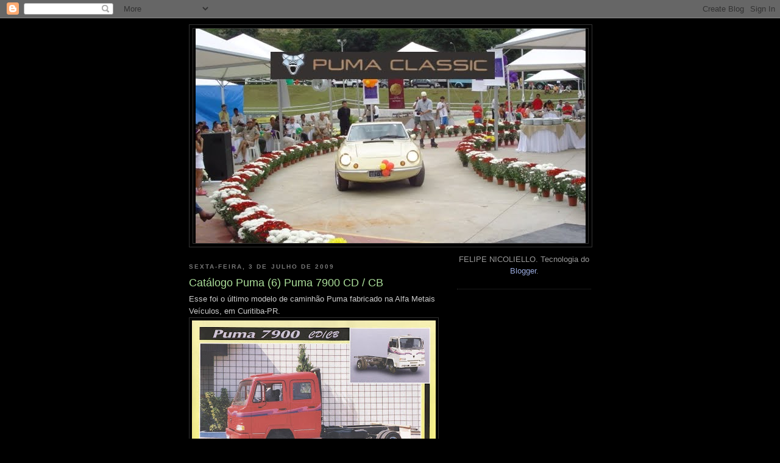

--- FILE ---
content_type: text/html; charset=UTF-8
request_url: https://www.pumaclassic.com.br/2009/07/catalogo-puma-6-puma-7900-cd-cb.html
body_size: 22437
content:
<!DOCTYPE html>
<html dir='ltr'>
<head>
<link href='https://www.blogger.com/static/v1/widgets/2944754296-widget_css_bundle.css' rel='stylesheet' type='text/css'/>
<meta content='text/html; charset=UTF-8' http-equiv='Content-Type'/>
<meta content='blogger' name='generator'/>
<link href='https://www.pumaclassic.com.br/favicon.ico' rel='icon' type='image/x-icon'/>
<link href='http://www.pumaclassic.com.br/2009/07/catalogo-puma-6-puma-7900-cd-cb.html' rel='canonical'/>
<link rel="alternate" type="application/atom+xml" title="Puma Classic - Atom" href="https://www.pumaclassic.com.br/feeds/posts/default" />
<link rel="alternate" type="application/rss+xml" title="Puma Classic - RSS" href="https://www.pumaclassic.com.br/feeds/posts/default?alt=rss" />
<link rel="service.post" type="application/atom+xml" title="Puma Classic - Atom" href="https://www.blogger.com/feeds/7396715818254476928/posts/default" />

<link rel="alternate" type="application/atom+xml" title="Puma Classic - Atom" href="https://www.pumaclassic.com.br/feeds/63422079236509757/comments/default" />
<!--Can't find substitution for tag [blog.ieCssRetrofitLinks]-->
<link href='https://blogger.googleusercontent.com/img/b/R29vZ2xl/AVvXsEiXNgEu92DJSs1j3w2c9r6wclIJzBua6mbhAqspP605fNtCC4GpVI0eLGNtsBTupZsE6pJvrImORgfZTx4Lq5MkgVuNcDorzi07Z-25UL62h1VH55XuIgeX_tpIt0wqooLdIiYDO6zvNhDA/s400/z-7900_1a.jpg' rel='image_src'/>
<meta content='http://www.pumaclassic.com.br/2009/07/catalogo-puma-6-puma-7900-cd-cb.html' property='og:url'/>
<meta content='Catálogo Puma (6)  Puma 7900 CD / CB' property='og:title'/>
<meta content='Esse foi o último modelo de caminhão Puma fabricado na Alfa Metais Veículos, em Curitiba-PR.      Um caminhão que não deixava nada a dever a...' property='og:description'/>
<meta content='https://blogger.googleusercontent.com/img/b/R29vZ2xl/AVvXsEiXNgEu92DJSs1j3w2c9r6wclIJzBua6mbhAqspP605fNtCC4GpVI0eLGNtsBTupZsE6pJvrImORgfZTx4Lq5MkgVuNcDorzi07Z-25UL62h1VH55XuIgeX_tpIt0wqooLdIiYDO6zvNhDA/w1200-h630-p-k-no-nu/z-7900_1a.jpg' property='og:image'/>
<title>Puma Classic: Catálogo Puma (6)  Puma 7900 CD / CB</title>
<style id='page-skin-1' type='text/css'><!--
/*
-----------------------------------------------
Blogger Template Style
Name:     Minima Black
Date:     26 Feb 2004
Updated by: Blogger Team
----------------------------------------------- */
/* Use this with templates/template-twocol.html */
body {
background:#000000;
margin:0;
color:#cccccc;
font: x-small "Trebuchet MS", Trebuchet, Verdana, Sans-serif;
font-size/* */:/**/small;
font-size: /**/small;
text-align: center;
}
a:link {
color:#99aadd;
text-decoration:none;
}
a:visited {
color:#aa77aa;
text-decoration:none;
}
a:hover {
color:#aadd99;
text-decoration:underline;
}
a img {
border-width:0;
}
/* Header
-----------------------------------------------
*/
#header-wrapper {
width:660px;
margin:0 auto 10px;
border:1px solid #333333;
}
#header-inner {
background-position: center;
margin-left: auto;
margin-right: auto;
}
#header {
margin: 5px;
border: 1px solid #333333;
text-align: center;
color:#cccccc;
}
#header h1 {
margin:5px 5px 0;
padding:15px 20px .25em;
line-height:1.2em;
text-transform:uppercase;
letter-spacing:.2em;
font: normal bold 200% 'Trebuchet MS',Trebuchet,Verdana,Sans-serif;
}
#header a {
color:#cccccc;
text-decoration:none;
}
#header a:hover {
color:#cccccc;
}
#header .description {
margin:0 5px 5px;
padding:0 20px 15px;
max-width:700px;
text-transform:uppercase;
letter-spacing:.2em;
line-height: 1.4em;
font: normal normal 78% 'Trebuchet MS', Trebuchet, Verdana, Sans-serif;
color: #777777;
}
#header img {
margin-left: auto;
margin-right: auto;
}
/* Outer-Wrapper
----------------------------------------------- */
#outer-wrapper {
width: 660px;
margin:0 auto;
padding:10px;
text-align:left;
font: normal normal 100% 'Trebuchet MS',Trebuchet,Verdana,Sans-serif;
}
#main-wrapper {
width: 410px;
float: left;
word-wrap: break-word; /* fix for long text breaking sidebar float in IE */
overflow: hidden;     /* fix for long non-text content breaking IE sidebar float */
}
#sidebar-wrapper {
width: 220px;
float: right;
word-wrap: break-word; /* fix for long text breaking sidebar float in IE */
overflow: hidden;     /* fix for long non-text content breaking IE sidebar float */
}
/* Headings
----------------------------------------------- */
h2 {
margin:1.5em 0 .75em;
font:normal bold 78% 'Trebuchet MS',Trebuchet,Arial,Verdana,Sans-serif;
line-height: 1.4em;
text-transform:uppercase;
letter-spacing:.2em;
color:#777777;
}
/* Posts
-----------------------------------------------
*/
h2.date-header {
margin:1.5em 0 .5em;
}
.post {
margin:.5em 0 1.5em;
border-bottom:1px dotted #333333;
padding-bottom:1.5em;
}
.post h3 {
margin:.25em 0 0;
padding:0 0 4px;
font-size:140%;
font-weight:normal;
line-height:1.4em;
color:#aadd99;
}
.post h3 a, .post h3 a:visited, .post h3 strong {
display:block;
text-decoration:none;
color:#aadd99;
font-weight:bold;
}
.post h3 strong, .post h3 a:hover {
color:#cccccc;
}
.post-body {
margin:0 0 .75em;
line-height:1.6em;
}
.post-body blockquote {
line-height:1.3em;
}
.post-footer {
margin: .75em 0;
color:#777777;
text-transform:uppercase;
letter-spacing:.1em;
font: normal normal 78% 'Trebuchet MS', Trebuchet, Arial, Verdana, Sans-serif;
line-height: 1.4em;
}
.comment-link {
margin-left:.6em;
}
.post img, table.tr-caption-container {
padding:4px;
border:1px solid #333333;
}
.tr-caption-container img {
border: none;
padding: 0;
}
.post blockquote {
margin:1em 20px;
}
.post blockquote p {
margin:.75em 0;
}
/* Comments
----------------------------------------------- */
#comments h4 {
margin:1em 0;
font-weight: bold;
line-height: 1.4em;
text-transform:uppercase;
letter-spacing:.2em;
color: #777777;
}
#comments-block {
margin:1em 0 1.5em;
line-height:1.6em;
}
#comments-block .comment-author {
margin:.5em 0;
}
#comments-block .comment-body {
margin:.25em 0 0;
}
#comments-block .comment-footer {
margin:-.25em 0 2em;
line-height: 1.4em;
text-transform:uppercase;
letter-spacing:.1em;
}
#comments-block .comment-body p {
margin:0 0 .75em;
}
.deleted-comment {
font-style:italic;
color:gray;
}
.feed-links {
clear: both;
line-height: 2.5em;
}
#blog-pager-newer-link {
float: left;
}
#blog-pager-older-link {
float: right;
}
#blog-pager {
text-align: center;
}
/* Sidebar Content
----------------------------------------------- */
.sidebar {
color: #999999;
line-height: 1.5em;
}
.sidebar ul {
list-style:none;
margin:0 0 0;
padding:0 0 0;
}
.sidebar li {
margin:0;
padding-top:0;
padding-right:0;
padding-bottom:.25em;
padding-left:15px;
text-indent:-15px;
line-height:1.5em;
}
.sidebar .widget, .main .widget {
border-bottom:1px dotted #333333;
margin:0 0 1.5em;
padding:0 0 1.5em;
}
.main .Blog {
border-bottom-width: 0;
}
/* Profile
----------------------------------------------- */
.profile-img {
float: left;
margin-top: 0;
margin-right: 5px;
margin-bottom: 5px;
margin-left: 0;
padding: 4px;
border: 1px solid #333333;
}
.profile-data {
margin:0;
text-transform:uppercase;
letter-spacing:.1em;
font: normal normal 78% 'Trebuchet MS', Trebuchet, Arial, Verdana, Sans-serif;
color: #777777;
font-weight: bold;
line-height: 1.6em;
}
.profile-datablock {
margin:.5em 0 .5em;
}
.profile-textblock {
margin: 0.5em 0;
line-height: 1.6em;
}
.profile-link {
font: normal normal 78% 'Trebuchet MS', Trebuchet, Arial, Verdana, Sans-serif;
text-transform: uppercase;
letter-spacing: .1em;
}
/* Footer
----------------------------------------------- */
#footer {
width:660px;
clear:both;
margin:0 auto;
padding-top:15px;
line-height: 1.6em;
text-transform:uppercase;
letter-spacing:.1em;
text-align: center;
}

--></style>
<link href='https://www.blogger.com/dyn-css/authorization.css?targetBlogID=7396715818254476928&amp;zx=4161a17e-725c-403a-b419-f2da6db180e2' media='none' onload='if(media!=&#39;all&#39;)media=&#39;all&#39;' rel='stylesheet'/><noscript><link href='https://www.blogger.com/dyn-css/authorization.css?targetBlogID=7396715818254476928&amp;zx=4161a17e-725c-403a-b419-f2da6db180e2' rel='stylesheet'/></noscript>
<meta name='google-adsense-platform-account' content='ca-host-pub-1556223355139109'/>
<meta name='google-adsense-platform-domain' content='blogspot.com'/>

<!-- data-ad-client=ca-pub-3313895672382833 -->

</head>
<body>
<div class='navbar section' id='navbar'><div class='widget Navbar' data-version='1' id='Navbar1'><script type="text/javascript">
    function setAttributeOnload(object, attribute, val) {
      if(window.addEventListener) {
        window.addEventListener('load',
          function(){ object[attribute] = val; }, false);
      } else {
        window.attachEvent('onload', function(){ object[attribute] = val; });
      }
    }
  </script>
<div id="navbar-iframe-container"></div>
<script type="text/javascript" src="https://apis.google.com/js/platform.js"></script>
<script type="text/javascript">
      gapi.load("gapi.iframes:gapi.iframes.style.bubble", function() {
        if (gapi.iframes && gapi.iframes.getContext) {
          gapi.iframes.getContext().openChild({
              url: 'https://www.blogger.com/navbar/7396715818254476928?po\x3d63422079236509757\x26origin\x3dhttps://www.pumaclassic.com.br',
              where: document.getElementById("navbar-iframe-container"),
              id: "navbar-iframe"
          });
        }
      });
    </script><script type="text/javascript">
(function() {
var script = document.createElement('script');
script.type = 'text/javascript';
script.src = '//pagead2.googlesyndication.com/pagead/js/google_top_exp.js';
var head = document.getElementsByTagName('head')[0];
if (head) {
head.appendChild(script);
}})();
</script>
</div></div>
<div id='outer-wrapper'><div id='wrap2'>
<!-- skip links for text browsers -->
<span id='skiplinks' style='display:none;'>
<a href='#main'>skip to main </a> |
      <a href='#sidebar'>skip to sidebar</a>
</span>
<div id='header-wrapper'>
<div class='header section' id='header'><div class='widget Header' data-version='1' id='Header1'>
<div id='header-inner'>
<a href='https://www.pumaclassic.com.br/' style='display: block'>
<img alt='Puma Classic' height='352px; ' id='Header1_headerimg' src='https://blogger.googleusercontent.com/img/b/R29vZ2xl/AVvXsEgH0QHDY_5bcIVZ7ReidSaW4S7dHVxVV7FizWL4idcwrHY1DoTf0e2wWGHiduO2eMBc9OI0uhns_MqeedKtb_gZGfwnNyqYRkGHnOXgtw25ZMGuN7FEGwrWr2eXSNxIjZML5HKEb2C4QpOE/' style='display: block' width='640px; '/>
</a>
</div>
</div></div>
</div>
<div id='content-wrapper'>
<div id='crosscol-wrapper' style='text-align:center'>
<div class='crosscol no-items section' id='crosscol'></div>
</div>
<div id='main-wrapper'>
<div class='main section' id='main'><div class='widget Blog' data-version='1' id='Blog1'>
<div class='blog-posts hfeed'>

          <div class="date-outer">
        
<h2 class='date-header'><span>sexta-feira, 3 de julho de 2009</span></h2>

          <div class="date-posts">
        
<div class='post-outer'>
<div class='post hentry uncustomized-post-template' itemprop='blogPost' itemscope='itemscope' itemtype='http://schema.org/BlogPosting'>
<meta content='https://blogger.googleusercontent.com/img/b/R29vZ2xl/AVvXsEiXNgEu92DJSs1j3w2c9r6wclIJzBua6mbhAqspP605fNtCC4GpVI0eLGNtsBTupZsE6pJvrImORgfZTx4Lq5MkgVuNcDorzi07Z-25UL62h1VH55XuIgeX_tpIt0wqooLdIiYDO6zvNhDA/s400/z-7900_1a.jpg' itemprop='image_url'/>
<meta content='7396715818254476928' itemprop='blogId'/>
<meta content='63422079236509757' itemprop='postId'/>
<a name='63422079236509757'></a>
<h3 class='post-title entry-title' itemprop='name'>
Catálogo Puma (6)  Puma 7900 CD / CB
</h3>
<div class='post-header'>
<div class='post-header-line-1'></div>
</div>
<div class='post-body entry-content' id='post-body-63422079236509757' itemprop='description articleBody'>
Esse foi o último modelo de caminhão Puma fabricado na Alfa Metais Veículos, em Curitiba-PR.<br />
<a href="https://blogger.googleusercontent.com/img/b/R29vZ2xl/AVvXsEiXNgEu92DJSs1j3w2c9r6wclIJzBua6mbhAqspP605fNtCC4GpVI0eLGNtsBTupZsE6pJvrImORgfZTx4Lq5MkgVuNcDorzi07Z-25UL62h1VH55XuIgeX_tpIt0wqooLdIiYDO6zvNhDA/s1600-h/z-7900_1a.jpg"><img alt="" border="0" id="BLOGGER_PHOTO_ID_5354286055383577826" src="https://blogger.googleusercontent.com/img/b/R29vZ2xl/AVvXsEiXNgEu92DJSs1j3w2c9r6wclIJzBua6mbhAqspP605fNtCC4GpVI0eLGNtsBTupZsE6pJvrImORgfZTx4Lq5MkgVuNcDorzi07Z-25UL62h1VH55XuIgeX_tpIt0wqooLdIiYDO6zvNhDA/s400/z-7900_1a.jpg" style="cursor: hand; display: block; height: 282px; margin: 0px auto 10px; text-align: center; width: 400px;" /></a> <br />
<div>
<a href="https://blogger.googleusercontent.com/img/b/R29vZ2xl/AVvXsEhpefryd-bb88axygxb99vrizuIwxytNuFX344e0waOGOGzk4zMzCnjRd7pCU7amZF4UT0dL06WMjsZxHumYA2C2JAnQvz9S-_TVIP4Lr6RejqPpyrCmcBS1m1tA8RBWE2HPDkwC_FfgUug/s1600-h/z-7900_2a.jpg"><img alt="" border="0" id="BLOGGER_PHOTO_ID_5354285943282601986" src="https://blogger.googleusercontent.com/img/b/R29vZ2xl/AVvXsEhpefryd-bb88axygxb99vrizuIwxytNuFX344e0waOGOGzk4zMzCnjRd7pCU7amZF4UT0dL06WMjsZxHumYA2C2JAnQvz9S-_TVIP4Lr6RejqPpyrCmcBS1m1tA8RBWE2HPDkwC_FfgUug/s400/z-7900_2a.jpg" style="cursor: hand; display: block; height: 282px; margin: 0px auto 10px; text-align: center; width: 400px;" /></a> Um caminhão que não deixava nada a dever aos concorrentes, com a vantagem de ser mais leve, podendo aumentar a capacidade de carga (tara), além de não sofrer corrosão, ainda muito comum no começo dos anos 90. Com o sofisticado sistema de articulação da cabine, ganhava-se tempo na manutenção, não podendo esquecer nenhum objeto nos bancos, com o risco de serem arremessados ao para-brisa.</div>
<div style='clear: both;'></div>
</div>
<div class='post-footer'>
<div class='post-footer-line post-footer-line-1'>
<span class='post-author vcard'>
Postado por
<span class='fn' itemprop='author' itemscope='itemscope' itemtype='http://schema.org/Person'>
<span itemprop='name'>Felipe Nicoliello</span>
</span>
</span>
<span class='post-timestamp'>
às
<meta content='http://www.pumaclassic.com.br/2009/07/catalogo-puma-6-puma-7900-cd-cb.html' itemprop='url'/>
<a class='timestamp-link' href='https://www.pumaclassic.com.br/2009/07/catalogo-puma-6-puma-7900-cd-cb.html' rel='bookmark' title='permanent link'><abbr class='published' itemprop='datePublished' title='2009-07-03T14:23:00-03:00'>14:23</abbr></a>
</span>
<span class='post-comment-link'>
</span>
<span class='post-icons'>
<span class='item-action'>
<a href='https://www.blogger.com/email-post/7396715818254476928/63422079236509757' title='Enviar esta postagem'>
<img alt='' class='icon-action' height='13' src='https://resources.blogblog.com/img/icon18_email.gif' width='18'/>
</a>
</span>
<span class='item-control blog-admin pid-459832332'>
<a href='https://www.blogger.com/post-edit.g?blogID=7396715818254476928&postID=63422079236509757&from=pencil' title='Editar post'>
<img alt='' class='icon-action' height='18' src='https://resources.blogblog.com/img/icon18_edit_allbkg.gif' width='18'/>
</a>
</span>
</span>
<div class='post-share-buttons goog-inline-block'>
<a class='goog-inline-block share-button sb-email' href='https://www.blogger.com/share-post.g?blogID=7396715818254476928&postID=63422079236509757&target=email' target='_blank' title='Enviar por e-mail'><span class='share-button-link-text'>Enviar por e-mail</span></a><a class='goog-inline-block share-button sb-blog' href='https://www.blogger.com/share-post.g?blogID=7396715818254476928&postID=63422079236509757&target=blog' onclick='window.open(this.href, "_blank", "height=270,width=475"); return false;' target='_blank' title='Postar no blog!'><span class='share-button-link-text'>Postar no blog!</span></a><a class='goog-inline-block share-button sb-twitter' href='https://www.blogger.com/share-post.g?blogID=7396715818254476928&postID=63422079236509757&target=twitter' target='_blank' title='Compartilhar no X'><span class='share-button-link-text'>Compartilhar no X</span></a><a class='goog-inline-block share-button sb-facebook' href='https://www.blogger.com/share-post.g?blogID=7396715818254476928&postID=63422079236509757&target=facebook' onclick='window.open(this.href, "_blank", "height=430,width=640"); return false;' target='_blank' title='Compartilhar no Facebook'><span class='share-button-link-text'>Compartilhar no Facebook</span></a><a class='goog-inline-block share-button sb-pinterest' href='https://www.blogger.com/share-post.g?blogID=7396715818254476928&postID=63422079236509757&target=pinterest' target='_blank' title='Compartilhar com o Pinterest'><span class='share-button-link-text'>Compartilhar com o Pinterest</span></a>
</div>
</div>
<div class='post-footer-line post-footer-line-2'>
<span class='post-labels'>
Marcadores:
<a href='https://www.pumaclassic.com.br/search/label/Caminh%C3%A3o' rel='tag'>Caminhão</a>
</span>
</div>
<div class='post-footer-line post-footer-line-3'>
<span class='post-location'>
</span>
</div>
</div>
</div>
<div class='comments' id='comments'>
<a name='comments'></a>
<h4>4 comentários:</h4>
<div id='Blog1_comments-block-wrapper'>
<dl class='avatar-comment-indent' id='comments-block'>
<dt class='comment-author ' id='c137578657167921017'>
<a name='c137578657167921017'></a>
<div class="avatar-image-container avatar-stock"><span dir="ltr"><img src="//resources.blogblog.com/img/blank.gif" width="35" height="35" alt="" title="An&ocirc;nimo">

</span></div>
Anônimo
disse...
</dt>
<dd class='comment-body' id='Blog1_cmt-137578657167921017'>
<p>
É mesmo Felipe, são tão bons que a SABESP usa alguns deles até hoje.
</p>
</dd>
<dd class='comment-footer'>
<span class='comment-timestamp'>
<a href='https://www.pumaclassic.com.br/2009/07/catalogo-puma-6-puma-7900-cd-cb.html?showComment=1246656695231#c137578657167921017' title='comment permalink'>
3 de julho de 2009 às 18:31
</a>
<span class='item-control blog-admin pid-1930923043'>
<a class='comment-delete' href='https://www.blogger.com/comment/delete/7396715818254476928/137578657167921017' title='Excluir comentário'>
<img src='https://resources.blogblog.com/img/icon_delete13.gif'/>
</a>
</span>
</span>
</dd>
<dt class='comment-author ' id='c5794737878823342104'>
<a name='c5794737878823342104'></a>
<div class="avatar-image-container avatar-stock"><span dir="ltr"><img src="//resources.blogblog.com/img/blank.gif" width="35" height="35" alt="" title="An&ocirc;nimo">

</span></div>
Anônimo
disse...
</dt>
<dd class='comment-body' id='Blog1_cmt-5794737878823342104'>
<p>
...estive por lá em 96 e já vinham melhorando o meu projeto: até com freios a disco no eixo dianteiro!<br /><br />Mais info em:<br /><br />www.redetec.org.br/inventabrasil/puma4000.htm
</p>
</dd>
<dd class='comment-footer'>
<span class='comment-timestamp'>
<a href='https://www.pumaclassic.com.br/2009/07/catalogo-puma-6-puma-7900-cd-cb.html?showComment=1247012326300#c5794737878823342104' title='comment permalink'>
7 de julho de 2009 às 21:18
</a>
<span class='item-control blog-admin pid-1930923043'>
<a class='comment-delete' href='https://www.blogger.com/comment/delete/7396715818254476928/5794737878823342104' title='Excluir comentário'>
<img src='https://resources.blogblog.com/img/icon_delete13.gif'/>
</a>
</span>
</span>
</dd>
<dt class='comment-author blog-author' id='c4439551473040507694'>
<a name='c4439551473040507694'></a>
<div class="avatar-image-container vcard"><span dir="ltr"><a href="https://www.blogger.com/profile/03039188806583052024" target="" rel="nofollow" onclick="" class="avatar-hovercard" id="av-4439551473040507694-03039188806583052024"><img src="https://resources.blogblog.com/img/blank.gif" width="35" height="35" class="delayLoad" style="display: none;" longdesc="//blogger.googleusercontent.com/img/b/R29vZ2xl/AVvXsEi5gyNRYD3bxrCgm2N4Mc0CKkn4xjK5UzBVQgQcbeajRSc-OfgeSHGw-J27bXmiZC4Kgkkzc3JtA7ojNgYgeZU7phPpWnc29ORC86WAoRBt2BQSUrqQZPaCKgr1kmdaZQ/s45-c/felipe.JPG" alt="" title="Felipe Nicoliello">

<noscript><img src="//blogger.googleusercontent.com/img/b/R29vZ2xl/AVvXsEi5gyNRYD3bxrCgm2N4Mc0CKkn4xjK5UzBVQgQcbeajRSc-OfgeSHGw-J27bXmiZC4Kgkkzc3JtA7ojNgYgeZU7phPpWnc29ORC86WAoRBt2BQSUrqQZPaCKgr1kmdaZQ/s45-c/felipe.JPG" width="35" height="35" class="photo" alt=""></noscript></a></span></div>
<a href='https://www.blogger.com/profile/03039188806583052024' rel='nofollow'>Felipe Nicoliello</a>
disse...
</dt>
<dd class='comment-body' id='Blog1_cmt-4439551473040507694'>
<p>
Aluisio, <br />No link mandado pelo Ronaldo a foto de um caminhão da Sabesp.<br />Outro dia fotografei na Av. Vicente Rao, um 4T cabine dupla da Sabesp, mais velho que 7900, e estava em ótimo estado. Fiquei com um puta tesão de andar no caminhão.
</p>
</dd>
<dd class='comment-footer'>
<span class='comment-timestamp'>
<a href='https://www.pumaclassic.com.br/2009/07/catalogo-puma-6-puma-7900-cd-cb.html?showComment=1248718768863#c4439551473040507694' title='comment permalink'>
27 de julho de 2009 às 15:19
</a>
<span class='item-control blog-admin pid-459832332'>
<a class='comment-delete' href='https://www.blogger.com/comment/delete/7396715818254476928/4439551473040507694' title='Excluir comentário'>
<img src='https://resources.blogblog.com/img/icon_delete13.gif'/>
</a>
</span>
</span>
</dd>
<dt class='comment-author ' id='c7130254099916580264'>
<a name='c7130254099916580264'></a>
<div class="avatar-image-container avatar-stock"><span dir="ltr"><img src="//resources.blogblog.com/img/blank.gif" width="35" height="35" alt="" title="An&ocirc;nimo">

</span></div>
Anônimo
disse...
</dt>
<dd class='comment-body' id='Blog1_cmt-7130254099916580264'>
<p>
Possuo 3 caminhoes 790 cb e 4 914 cd,<br />para o tipo de trabalho que executo este caminhao é excelente, pena que nao fabricam maise não existe similar no Brasil.
</p>
</dd>
<dd class='comment-footer'>
<span class='comment-timestamp'>
<a href='https://www.pumaclassic.com.br/2009/07/catalogo-puma-6-puma-7900-cd-cb.html?showComment=1249256668526#c7130254099916580264' title='comment permalink'>
2 de agosto de 2009 às 20:44
</a>
<span class='item-control blog-admin pid-1930923043'>
<a class='comment-delete' href='https://www.blogger.com/comment/delete/7396715818254476928/7130254099916580264' title='Excluir comentário'>
<img src='https://resources.blogblog.com/img/icon_delete13.gif'/>
</a>
</span>
</span>
</dd>
</dl>
</div>
<p class='comment-footer'>
<a href='https://www.blogger.com/comment/fullpage/post/7396715818254476928/63422079236509757' onclick='javascript:window.open(this.href, "bloggerPopup", "toolbar=0,location=0,statusbar=1,menubar=0,scrollbars=yes,width=640,height=500"); return false;'>Postar um comentário</a>
</p>
</div>
</div>
<div class='inline-ad'>
<script type="text/javascript">
    google_ad_client = "ca-pub-3313895672382833";
    google_ad_host = "ca-host-pub-1556223355139109";
    google_ad_host_channel = "L0007";
    google_ad_slot = "8282281104";
    google_ad_width = 300;
    google_ad_height = 250;
</script>
<!-- pumaclassic_main_Blog1_300x250_as -->
<script type="text/javascript"
src="//pagead2.googlesyndication.com/pagead/show_ads.js">
</script>
</div>

        </div></div>
      
</div>
<div class='blog-pager' id='blog-pager'>
<span id='blog-pager-newer-link'>
<a class='blog-pager-newer-link' href='https://www.pumaclassic.com.br/2009/07/curiosidades.html' id='Blog1_blog-pager-newer-link' title='Postagem mais recente'>Postagem mais recente</a>
</span>
<span id='blog-pager-older-link'>
<a class='blog-pager-older-link' href='https://www.pumaclassic.com.br/2009/07/anuncio-de-epeoca-38.html' id='Blog1_blog-pager-older-link' title='Postagem mais antiga'>Postagem mais antiga</a>
</span>
<a class='home-link' href='https://www.pumaclassic.com.br/'>Página inicial</a>
</div>
<div class='clear'></div>
<div class='post-feeds'>
<div class='feed-links'>
Assinar:
<a class='feed-link' href='https://www.pumaclassic.com.br/feeds/63422079236509757/comments/default' target='_blank' type='application/atom+xml'>Postar comentários (Atom)</a>
</div>
</div>
</div></div>
</div>
<div id='sidebar-wrapper'>
<div class='sidebar section' id='sidebar'><div class='widget Attribution' data-version='1' id='Attribution1'>
<div class='widget-content' style='text-align: center;'>
FELIPE NICOLIELLO. Tecnologia do <a href='https://www.blogger.com' target='_blank'>Blogger</a>.
</div>
<div class='clear'></div>
</div><div class='widget AdSense' data-version='1' id='AdSense1'>
<div class='widget-content'>
<script type="text/javascript">
    google_ad_client = "ca-pub-3313895672382833";
    google_ad_host = "ca-host-pub-1556223355139109";
    google_ad_host_channel = "L0001";
    google_ad_slot = "3712480709";
    google_ad_width = 250;
    google_ad_height = 250;
</script>
<!-- pumaclassic_sidebar_AdSense1_250x250_as -->
<script type="text/javascript"
src="//pagead2.googlesyndication.com/pagead/show_ads.js">
</script>
<div class='clear'></div>
</div>
</div><div class='widget BlogSearch' data-version='1' id='BlogSearch1'>
<h2 class='title'>Pesquisar este blog</h2>
<div class='widget-content'>
<div id='BlogSearch1_form'>
<form action='https://www.pumaclassic.com.br/search' class='gsc-search-box' target='_top'>
<table cellpadding='0' cellspacing='0' class='gsc-search-box'>
<tbody>
<tr>
<td class='gsc-input'>
<input autocomplete='off' class='gsc-input' name='q' size='10' title='search' type='text' value=''/>
</td>
<td class='gsc-search-button'>
<input class='gsc-search-button' title='search' type='submit' value='Pesquisar'/>
</td>
</tr>
</tbody>
</table>
</form>
</div>
</div>
<div class='clear'></div>
</div>
<div class='widget BlogArchive' data-version='1' id='BlogArchive1'>
<h2>Arquivo do blog</h2>
<div class='widget-content'>
<div id='ArchiveList'>
<div id='BlogArchive1_ArchiveList'>
<ul class='hierarchy'>
<li class='archivedate collapsed'>
<a class='toggle' href='javascript:void(0)'>
<span class='zippy'>

        &#9658;&#160;
      
</span>
</a>
<a class='post-count-link' href='https://www.pumaclassic.com.br/2017/'>
2017
</a>
<span class='post-count' dir='ltr'>(3)</span>
<ul class='hierarchy'>
<li class='archivedate collapsed'>
<a class='toggle' href='javascript:void(0)'>
<span class='zippy'>

        &#9658;&#160;
      
</span>
</a>
<a class='post-count-link' href='https://www.pumaclassic.com.br/2017/07/'>
julho
</a>
<span class='post-count' dir='ltr'>(1)</span>
</li>
</ul>
<ul class='hierarchy'>
<li class='archivedate collapsed'>
<a class='toggle' href='javascript:void(0)'>
<span class='zippy'>

        &#9658;&#160;
      
</span>
</a>
<a class='post-count-link' href='https://www.pumaclassic.com.br/2017/06/'>
junho
</a>
<span class='post-count' dir='ltr'>(1)</span>
</li>
</ul>
<ul class='hierarchy'>
<li class='archivedate collapsed'>
<a class='toggle' href='javascript:void(0)'>
<span class='zippy'>

        &#9658;&#160;
      
</span>
</a>
<a class='post-count-link' href='https://www.pumaclassic.com.br/2017/04/'>
abril
</a>
<span class='post-count' dir='ltr'>(1)</span>
</li>
</ul>
</li>
</ul>
<ul class='hierarchy'>
<li class='archivedate collapsed'>
<a class='toggle' href='javascript:void(0)'>
<span class='zippy'>

        &#9658;&#160;
      
</span>
</a>
<a class='post-count-link' href='https://www.pumaclassic.com.br/2016/'>
2016
</a>
<span class='post-count' dir='ltr'>(28)</span>
<ul class='hierarchy'>
<li class='archivedate collapsed'>
<a class='toggle' href='javascript:void(0)'>
<span class='zippy'>

        &#9658;&#160;
      
</span>
</a>
<a class='post-count-link' href='https://www.pumaclassic.com.br/2016/12/'>
dezembro
</a>
<span class='post-count' dir='ltr'>(7)</span>
</li>
</ul>
<ul class='hierarchy'>
<li class='archivedate collapsed'>
<a class='toggle' href='javascript:void(0)'>
<span class='zippy'>

        &#9658;&#160;
      
</span>
</a>
<a class='post-count-link' href='https://www.pumaclassic.com.br/2016/10/'>
outubro
</a>
<span class='post-count' dir='ltr'>(3)</span>
</li>
</ul>
<ul class='hierarchy'>
<li class='archivedate collapsed'>
<a class='toggle' href='javascript:void(0)'>
<span class='zippy'>

        &#9658;&#160;
      
</span>
</a>
<a class='post-count-link' href='https://www.pumaclassic.com.br/2016/09/'>
setembro
</a>
<span class='post-count' dir='ltr'>(1)</span>
</li>
</ul>
<ul class='hierarchy'>
<li class='archivedate collapsed'>
<a class='toggle' href='javascript:void(0)'>
<span class='zippy'>

        &#9658;&#160;
      
</span>
</a>
<a class='post-count-link' href='https://www.pumaclassic.com.br/2016/08/'>
agosto
</a>
<span class='post-count' dir='ltr'>(2)</span>
</li>
</ul>
<ul class='hierarchy'>
<li class='archivedate collapsed'>
<a class='toggle' href='javascript:void(0)'>
<span class='zippy'>

        &#9658;&#160;
      
</span>
</a>
<a class='post-count-link' href='https://www.pumaclassic.com.br/2016/06/'>
junho
</a>
<span class='post-count' dir='ltr'>(2)</span>
</li>
</ul>
<ul class='hierarchy'>
<li class='archivedate collapsed'>
<a class='toggle' href='javascript:void(0)'>
<span class='zippy'>

        &#9658;&#160;
      
</span>
</a>
<a class='post-count-link' href='https://www.pumaclassic.com.br/2016/04/'>
abril
</a>
<span class='post-count' dir='ltr'>(2)</span>
</li>
</ul>
<ul class='hierarchy'>
<li class='archivedate collapsed'>
<a class='toggle' href='javascript:void(0)'>
<span class='zippy'>

        &#9658;&#160;
      
</span>
</a>
<a class='post-count-link' href='https://www.pumaclassic.com.br/2016/03/'>
março
</a>
<span class='post-count' dir='ltr'>(5)</span>
</li>
</ul>
<ul class='hierarchy'>
<li class='archivedate collapsed'>
<a class='toggle' href='javascript:void(0)'>
<span class='zippy'>

        &#9658;&#160;
      
</span>
</a>
<a class='post-count-link' href='https://www.pumaclassic.com.br/2016/02/'>
fevereiro
</a>
<span class='post-count' dir='ltr'>(5)</span>
</li>
</ul>
<ul class='hierarchy'>
<li class='archivedate collapsed'>
<a class='toggle' href='javascript:void(0)'>
<span class='zippy'>

        &#9658;&#160;
      
</span>
</a>
<a class='post-count-link' href='https://www.pumaclassic.com.br/2016/01/'>
janeiro
</a>
<span class='post-count' dir='ltr'>(1)</span>
</li>
</ul>
</li>
</ul>
<ul class='hierarchy'>
<li class='archivedate collapsed'>
<a class='toggle' href='javascript:void(0)'>
<span class='zippy'>

        &#9658;&#160;
      
</span>
</a>
<a class='post-count-link' href='https://www.pumaclassic.com.br/2015/'>
2015
</a>
<span class='post-count' dir='ltr'>(59)</span>
<ul class='hierarchy'>
<li class='archivedate collapsed'>
<a class='toggle' href='javascript:void(0)'>
<span class='zippy'>

        &#9658;&#160;
      
</span>
</a>
<a class='post-count-link' href='https://www.pumaclassic.com.br/2015/12/'>
dezembro
</a>
<span class='post-count' dir='ltr'>(8)</span>
</li>
</ul>
<ul class='hierarchy'>
<li class='archivedate collapsed'>
<a class='toggle' href='javascript:void(0)'>
<span class='zippy'>

        &#9658;&#160;
      
</span>
</a>
<a class='post-count-link' href='https://www.pumaclassic.com.br/2015/11/'>
novembro
</a>
<span class='post-count' dir='ltr'>(1)</span>
</li>
</ul>
<ul class='hierarchy'>
<li class='archivedate collapsed'>
<a class='toggle' href='javascript:void(0)'>
<span class='zippy'>

        &#9658;&#160;
      
</span>
</a>
<a class='post-count-link' href='https://www.pumaclassic.com.br/2015/10/'>
outubro
</a>
<span class='post-count' dir='ltr'>(9)</span>
</li>
</ul>
<ul class='hierarchy'>
<li class='archivedate collapsed'>
<a class='toggle' href='javascript:void(0)'>
<span class='zippy'>

        &#9658;&#160;
      
</span>
</a>
<a class='post-count-link' href='https://www.pumaclassic.com.br/2015/09/'>
setembro
</a>
<span class='post-count' dir='ltr'>(7)</span>
</li>
</ul>
<ul class='hierarchy'>
<li class='archivedate collapsed'>
<a class='toggle' href='javascript:void(0)'>
<span class='zippy'>

        &#9658;&#160;
      
</span>
</a>
<a class='post-count-link' href='https://www.pumaclassic.com.br/2015/08/'>
agosto
</a>
<span class='post-count' dir='ltr'>(1)</span>
</li>
</ul>
<ul class='hierarchy'>
<li class='archivedate collapsed'>
<a class='toggle' href='javascript:void(0)'>
<span class='zippy'>

        &#9658;&#160;
      
</span>
</a>
<a class='post-count-link' href='https://www.pumaclassic.com.br/2015/07/'>
julho
</a>
<span class='post-count' dir='ltr'>(1)</span>
</li>
</ul>
<ul class='hierarchy'>
<li class='archivedate collapsed'>
<a class='toggle' href='javascript:void(0)'>
<span class='zippy'>

        &#9658;&#160;
      
</span>
</a>
<a class='post-count-link' href='https://www.pumaclassic.com.br/2015/06/'>
junho
</a>
<span class='post-count' dir='ltr'>(4)</span>
</li>
</ul>
<ul class='hierarchy'>
<li class='archivedate collapsed'>
<a class='toggle' href='javascript:void(0)'>
<span class='zippy'>

        &#9658;&#160;
      
</span>
</a>
<a class='post-count-link' href='https://www.pumaclassic.com.br/2015/05/'>
maio
</a>
<span class='post-count' dir='ltr'>(8)</span>
</li>
</ul>
<ul class='hierarchy'>
<li class='archivedate collapsed'>
<a class='toggle' href='javascript:void(0)'>
<span class='zippy'>

        &#9658;&#160;
      
</span>
</a>
<a class='post-count-link' href='https://www.pumaclassic.com.br/2015/04/'>
abril
</a>
<span class='post-count' dir='ltr'>(7)</span>
</li>
</ul>
<ul class='hierarchy'>
<li class='archivedate collapsed'>
<a class='toggle' href='javascript:void(0)'>
<span class='zippy'>

        &#9658;&#160;
      
</span>
</a>
<a class='post-count-link' href='https://www.pumaclassic.com.br/2015/03/'>
março
</a>
<span class='post-count' dir='ltr'>(8)</span>
</li>
</ul>
<ul class='hierarchy'>
<li class='archivedate collapsed'>
<a class='toggle' href='javascript:void(0)'>
<span class='zippy'>

        &#9658;&#160;
      
</span>
</a>
<a class='post-count-link' href='https://www.pumaclassic.com.br/2015/02/'>
fevereiro
</a>
<span class='post-count' dir='ltr'>(2)</span>
</li>
</ul>
<ul class='hierarchy'>
<li class='archivedate collapsed'>
<a class='toggle' href='javascript:void(0)'>
<span class='zippy'>

        &#9658;&#160;
      
</span>
</a>
<a class='post-count-link' href='https://www.pumaclassic.com.br/2015/01/'>
janeiro
</a>
<span class='post-count' dir='ltr'>(3)</span>
</li>
</ul>
</li>
</ul>
<ul class='hierarchy'>
<li class='archivedate collapsed'>
<a class='toggle' href='javascript:void(0)'>
<span class='zippy'>

        &#9658;&#160;
      
</span>
</a>
<a class='post-count-link' href='https://www.pumaclassic.com.br/2014/'>
2014
</a>
<span class='post-count' dir='ltr'>(112)</span>
<ul class='hierarchy'>
<li class='archivedate collapsed'>
<a class='toggle' href='javascript:void(0)'>
<span class='zippy'>

        &#9658;&#160;
      
</span>
</a>
<a class='post-count-link' href='https://www.pumaclassic.com.br/2014/12/'>
dezembro
</a>
<span class='post-count' dir='ltr'>(6)</span>
</li>
</ul>
<ul class='hierarchy'>
<li class='archivedate collapsed'>
<a class='toggle' href='javascript:void(0)'>
<span class='zippy'>

        &#9658;&#160;
      
</span>
</a>
<a class='post-count-link' href='https://www.pumaclassic.com.br/2014/11/'>
novembro
</a>
<span class='post-count' dir='ltr'>(6)</span>
</li>
</ul>
<ul class='hierarchy'>
<li class='archivedate collapsed'>
<a class='toggle' href='javascript:void(0)'>
<span class='zippy'>

        &#9658;&#160;
      
</span>
</a>
<a class='post-count-link' href='https://www.pumaclassic.com.br/2014/10/'>
outubro
</a>
<span class='post-count' dir='ltr'>(23)</span>
</li>
</ul>
<ul class='hierarchy'>
<li class='archivedate collapsed'>
<a class='toggle' href='javascript:void(0)'>
<span class='zippy'>

        &#9658;&#160;
      
</span>
</a>
<a class='post-count-link' href='https://www.pumaclassic.com.br/2014/09/'>
setembro
</a>
<span class='post-count' dir='ltr'>(7)</span>
</li>
</ul>
<ul class='hierarchy'>
<li class='archivedate collapsed'>
<a class='toggle' href='javascript:void(0)'>
<span class='zippy'>

        &#9658;&#160;
      
</span>
</a>
<a class='post-count-link' href='https://www.pumaclassic.com.br/2014/08/'>
agosto
</a>
<span class='post-count' dir='ltr'>(7)</span>
</li>
</ul>
<ul class='hierarchy'>
<li class='archivedate collapsed'>
<a class='toggle' href='javascript:void(0)'>
<span class='zippy'>

        &#9658;&#160;
      
</span>
</a>
<a class='post-count-link' href='https://www.pumaclassic.com.br/2014/07/'>
julho
</a>
<span class='post-count' dir='ltr'>(10)</span>
</li>
</ul>
<ul class='hierarchy'>
<li class='archivedate collapsed'>
<a class='toggle' href='javascript:void(0)'>
<span class='zippy'>

        &#9658;&#160;
      
</span>
</a>
<a class='post-count-link' href='https://www.pumaclassic.com.br/2014/06/'>
junho
</a>
<span class='post-count' dir='ltr'>(2)</span>
</li>
</ul>
<ul class='hierarchy'>
<li class='archivedate collapsed'>
<a class='toggle' href='javascript:void(0)'>
<span class='zippy'>

        &#9658;&#160;
      
</span>
</a>
<a class='post-count-link' href='https://www.pumaclassic.com.br/2014/04/'>
abril
</a>
<span class='post-count' dir='ltr'>(14)</span>
</li>
</ul>
<ul class='hierarchy'>
<li class='archivedate collapsed'>
<a class='toggle' href='javascript:void(0)'>
<span class='zippy'>

        &#9658;&#160;
      
</span>
</a>
<a class='post-count-link' href='https://www.pumaclassic.com.br/2014/03/'>
março
</a>
<span class='post-count' dir='ltr'>(15)</span>
</li>
</ul>
<ul class='hierarchy'>
<li class='archivedate collapsed'>
<a class='toggle' href='javascript:void(0)'>
<span class='zippy'>

        &#9658;&#160;
      
</span>
</a>
<a class='post-count-link' href='https://www.pumaclassic.com.br/2014/02/'>
fevereiro
</a>
<span class='post-count' dir='ltr'>(12)</span>
</li>
</ul>
<ul class='hierarchy'>
<li class='archivedate collapsed'>
<a class='toggle' href='javascript:void(0)'>
<span class='zippy'>

        &#9658;&#160;
      
</span>
</a>
<a class='post-count-link' href='https://www.pumaclassic.com.br/2014/01/'>
janeiro
</a>
<span class='post-count' dir='ltr'>(10)</span>
</li>
</ul>
</li>
</ul>
<ul class='hierarchy'>
<li class='archivedate collapsed'>
<a class='toggle' href='javascript:void(0)'>
<span class='zippy'>

        &#9658;&#160;
      
</span>
</a>
<a class='post-count-link' href='https://www.pumaclassic.com.br/2013/'>
2013
</a>
<span class='post-count' dir='ltr'>(306)</span>
<ul class='hierarchy'>
<li class='archivedate collapsed'>
<a class='toggle' href='javascript:void(0)'>
<span class='zippy'>

        &#9658;&#160;
      
</span>
</a>
<a class='post-count-link' href='https://www.pumaclassic.com.br/2013/12/'>
dezembro
</a>
<span class='post-count' dir='ltr'>(14)</span>
</li>
</ul>
<ul class='hierarchy'>
<li class='archivedate collapsed'>
<a class='toggle' href='javascript:void(0)'>
<span class='zippy'>

        &#9658;&#160;
      
</span>
</a>
<a class='post-count-link' href='https://www.pumaclassic.com.br/2013/11/'>
novembro
</a>
<span class='post-count' dir='ltr'>(28)</span>
</li>
</ul>
<ul class='hierarchy'>
<li class='archivedate collapsed'>
<a class='toggle' href='javascript:void(0)'>
<span class='zippy'>

        &#9658;&#160;
      
</span>
</a>
<a class='post-count-link' href='https://www.pumaclassic.com.br/2013/10/'>
outubro
</a>
<span class='post-count' dir='ltr'>(28)</span>
</li>
</ul>
<ul class='hierarchy'>
<li class='archivedate collapsed'>
<a class='toggle' href='javascript:void(0)'>
<span class='zippy'>

        &#9658;&#160;
      
</span>
</a>
<a class='post-count-link' href='https://www.pumaclassic.com.br/2013/09/'>
setembro
</a>
<span class='post-count' dir='ltr'>(20)</span>
</li>
</ul>
<ul class='hierarchy'>
<li class='archivedate collapsed'>
<a class='toggle' href='javascript:void(0)'>
<span class='zippy'>

        &#9658;&#160;
      
</span>
</a>
<a class='post-count-link' href='https://www.pumaclassic.com.br/2013/08/'>
agosto
</a>
<span class='post-count' dir='ltr'>(26)</span>
</li>
</ul>
<ul class='hierarchy'>
<li class='archivedate collapsed'>
<a class='toggle' href='javascript:void(0)'>
<span class='zippy'>

        &#9658;&#160;
      
</span>
</a>
<a class='post-count-link' href='https://www.pumaclassic.com.br/2013/07/'>
julho
</a>
<span class='post-count' dir='ltr'>(32)</span>
</li>
</ul>
<ul class='hierarchy'>
<li class='archivedate collapsed'>
<a class='toggle' href='javascript:void(0)'>
<span class='zippy'>

        &#9658;&#160;
      
</span>
</a>
<a class='post-count-link' href='https://www.pumaclassic.com.br/2013/06/'>
junho
</a>
<span class='post-count' dir='ltr'>(40)</span>
</li>
</ul>
<ul class='hierarchy'>
<li class='archivedate collapsed'>
<a class='toggle' href='javascript:void(0)'>
<span class='zippy'>

        &#9658;&#160;
      
</span>
</a>
<a class='post-count-link' href='https://www.pumaclassic.com.br/2013/05/'>
maio
</a>
<span class='post-count' dir='ltr'>(26)</span>
</li>
</ul>
<ul class='hierarchy'>
<li class='archivedate collapsed'>
<a class='toggle' href='javascript:void(0)'>
<span class='zippy'>

        &#9658;&#160;
      
</span>
</a>
<a class='post-count-link' href='https://www.pumaclassic.com.br/2013/04/'>
abril
</a>
<span class='post-count' dir='ltr'>(19)</span>
</li>
</ul>
<ul class='hierarchy'>
<li class='archivedate collapsed'>
<a class='toggle' href='javascript:void(0)'>
<span class='zippy'>

        &#9658;&#160;
      
</span>
</a>
<a class='post-count-link' href='https://www.pumaclassic.com.br/2013/03/'>
março
</a>
<span class='post-count' dir='ltr'>(33)</span>
</li>
</ul>
<ul class='hierarchy'>
<li class='archivedate collapsed'>
<a class='toggle' href='javascript:void(0)'>
<span class='zippy'>

        &#9658;&#160;
      
</span>
</a>
<a class='post-count-link' href='https://www.pumaclassic.com.br/2013/02/'>
fevereiro
</a>
<span class='post-count' dir='ltr'>(8)</span>
</li>
</ul>
<ul class='hierarchy'>
<li class='archivedate collapsed'>
<a class='toggle' href='javascript:void(0)'>
<span class='zippy'>

        &#9658;&#160;
      
</span>
</a>
<a class='post-count-link' href='https://www.pumaclassic.com.br/2013/01/'>
janeiro
</a>
<span class='post-count' dir='ltr'>(32)</span>
</li>
</ul>
</li>
</ul>
<ul class='hierarchy'>
<li class='archivedate collapsed'>
<a class='toggle' href='javascript:void(0)'>
<span class='zippy'>

        &#9658;&#160;
      
</span>
</a>
<a class='post-count-link' href='https://www.pumaclassic.com.br/2012/'>
2012
</a>
<span class='post-count' dir='ltr'>(568)</span>
<ul class='hierarchy'>
<li class='archivedate collapsed'>
<a class='toggle' href='javascript:void(0)'>
<span class='zippy'>

        &#9658;&#160;
      
</span>
</a>
<a class='post-count-link' href='https://www.pumaclassic.com.br/2012/12/'>
dezembro
</a>
<span class='post-count' dir='ltr'>(43)</span>
</li>
</ul>
<ul class='hierarchy'>
<li class='archivedate collapsed'>
<a class='toggle' href='javascript:void(0)'>
<span class='zippy'>

        &#9658;&#160;
      
</span>
</a>
<a class='post-count-link' href='https://www.pumaclassic.com.br/2012/11/'>
novembro
</a>
<span class='post-count' dir='ltr'>(38)</span>
</li>
</ul>
<ul class='hierarchy'>
<li class='archivedate collapsed'>
<a class='toggle' href='javascript:void(0)'>
<span class='zippy'>

        &#9658;&#160;
      
</span>
</a>
<a class='post-count-link' href='https://www.pumaclassic.com.br/2012/10/'>
outubro
</a>
<span class='post-count' dir='ltr'>(52)</span>
</li>
</ul>
<ul class='hierarchy'>
<li class='archivedate collapsed'>
<a class='toggle' href='javascript:void(0)'>
<span class='zippy'>

        &#9658;&#160;
      
</span>
</a>
<a class='post-count-link' href='https://www.pumaclassic.com.br/2012/09/'>
setembro
</a>
<span class='post-count' dir='ltr'>(46)</span>
</li>
</ul>
<ul class='hierarchy'>
<li class='archivedate collapsed'>
<a class='toggle' href='javascript:void(0)'>
<span class='zippy'>

        &#9658;&#160;
      
</span>
</a>
<a class='post-count-link' href='https://www.pumaclassic.com.br/2012/08/'>
agosto
</a>
<span class='post-count' dir='ltr'>(27)</span>
</li>
</ul>
<ul class='hierarchy'>
<li class='archivedate collapsed'>
<a class='toggle' href='javascript:void(0)'>
<span class='zippy'>

        &#9658;&#160;
      
</span>
</a>
<a class='post-count-link' href='https://www.pumaclassic.com.br/2012/07/'>
julho
</a>
<span class='post-count' dir='ltr'>(76)</span>
</li>
</ul>
<ul class='hierarchy'>
<li class='archivedate collapsed'>
<a class='toggle' href='javascript:void(0)'>
<span class='zippy'>

        &#9658;&#160;
      
</span>
</a>
<a class='post-count-link' href='https://www.pumaclassic.com.br/2012/06/'>
junho
</a>
<span class='post-count' dir='ltr'>(62)</span>
</li>
</ul>
<ul class='hierarchy'>
<li class='archivedate collapsed'>
<a class='toggle' href='javascript:void(0)'>
<span class='zippy'>

        &#9658;&#160;
      
</span>
</a>
<a class='post-count-link' href='https://www.pumaclassic.com.br/2012/05/'>
maio
</a>
<span class='post-count' dir='ltr'>(48)</span>
</li>
</ul>
<ul class='hierarchy'>
<li class='archivedate collapsed'>
<a class='toggle' href='javascript:void(0)'>
<span class='zippy'>

        &#9658;&#160;
      
</span>
</a>
<a class='post-count-link' href='https://www.pumaclassic.com.br/2012/04/'>
abril
</a>
<span class='post-count' dir='ltr'>(47)</span>
</li>
</ul>
<ul class='hierarchy'>
<li class='archivedate collapsed'>
<a class='toggle' href='javascript:void(0)'>
<span class='zippy'>

        &#9658;&#160;
      
</span>
</a>
<a class='post-count-link' href='https://www.pumaclassic.com.br/2012/03/'>
março
</a>
<span class='post-count' dir='ltr'>(53)</span>
</li>
</ul>
<ul class='hierarchy'>
<li class='archivedate collapsed'>
<a class='toggle' href='javascript:void(0)'>
<span class='zippy'>

        &#9658;&#160;
      
</span>
</a>
<a class='post-count-link' href='https://www.pumaclassic.com.br/2012/02/'>
fevereiro
</a>
<span class='post-count' dir='ltr'>(59)</span>
</li>
</ul>
<ul class='hierarchy'>
<li class='archivedate collapsed'>
<a class='toggle' href='javascript:void(0)'>
<span class='zippy'>

        &#9658;&#160;
      
</span>
</a>
<a class='post-count-link' href='https://www.pumaclassic.com.br/2012/01/'>
janeiro
</a>
<span class='post-count' dir='ltr'>(17)</span>
</li>
</ul>
</li>
</ul>
<ul class='hierarchy'>
<li class='archivedate collapsed'>
<a class='toggle' href='javascript:void(0)'>
<span class='zippy'>

        &#9658;&#160;
      
</span>
</a>
<a class='post-count-link' href='https://www.pumaclassic.com.br/2011/'>
2011
</a>
<span class='post-count' dir='ltr'>(614)</span>
<ul class='hierarchy'>
<li class='archivedate collapsed'>
<a class='toggle' href='javascript:void(0)'>
<span class='zippy'>

        &#9658;&#160;
      
</span>
</a>
<a class='post-count-link' href='https://www.pumaclassic.com.br/2011/12/'>
dezembro
</a>
<span class='post-count' dir='ltr'>(47)</span>
</li>
</ul>
<ul class='hierarchy'>
<li class='archivedate collapsed'>
<a class='toggle' href='javascript:void(0)'>
<span class='zippy'>

        &#9658;&#160;
      
</span>
</a>
<a class='post-count-link' href='https://www.pumaclassic.com.br/2011/11/'>
novembro
</a>
<span class='post-count' dir='ltr'>(52)</span>
</li>
</ul>
<ul class='hierarchy'>
<li class='archivedate collapsed'>
<a class='toggle' href='javascript:void(0)'>
<span class='zippy'>

        &#9658;&#160;
      
</span>
</a>
<a class='post-count-link' href='https://www.pumaclassic.com.br/2011/10/'>
outubro
</a>
<span class='post-count' dir='ltr'>(49)</span>
</li>
</ul>
<ul class='hierarchy'>
<li class='archivedate collapsed'>
<a class='toggle' href='javascript:void(0)'>
<span class='zippy'>

        &#9658;&#160;
      
</span>
</a>
<a class='post-count-link' href='https://www.pumaclassic.com.br/2011/09/'>
setembro
</a>
<span class='post-count' dir='ltr'>(61)</span>
</li>
</ul>
<ul class='hierarchy'>
<li class='archivedate collapsed'>
<a class='toggle' href='javascript:void(0)'>
<span class='zippy'>

        &#9658;&#160;
      
</span>
</a>
<a class='post-count-link' href='https://www.pumaclassic.com.br/2011/08/'>
agosto
</a>
<span class='post-count' dir='ltr'>(61)</span>
</li>
</ul>
<ul class='hierarchy'>
<li class='archivedate collapsed'>
<a class='toggle' href='javascript:void(0)'>
<span class='zippy'>

        &#9658;&#160;
      
</span>
</a>
<a class='post-count-link' href='https://www.pumaclassic.com.br/2011/07/'>
julho
</a>
<span class='post-count' dir='ltr'>(64)</span>
</li>
</ul>
<ul class='hierarchy'>
<li class='archivedate collapsed'>
<a class='toggle' href='javascript:void(0)'>
<span class='zippy'>

        &#9658;&#160;
      
</span>
</a>
<a class='post-count-link' href='https://www.pumaclassic.com.br/2011/06/'>
junho
</a>
<span class='post-count' dir='ltr'>(55)</span>
</li>
</ul>
<ul class='hierarchy'>
<li class='archivedate collapsed'>
<a class='toggle' href='javascript:void(0)'>
<span class='zippy'>

        &#9658;&#160;
      
</span>
</a>
<a class='post-count-link' href='https://www.pumaclassic.com.br/2011/05/'>
maio
</a>
<span class='post-count' dir='ltr'>(50)</span>
</li>
</ul>
<ul class='hierarchy'>
<li class='archivedate collapsed'>
<a class='toggle' href='javascript:void(0)'>
<span class='zippy'>

        &#9658;&#160;
      
</span>
</a>
<a class='post-count-link' href='https://www.pumaclassic.com.br/2011/04/'>
abril
</a>
<span class='post-count' dir='ltr'>(40)</span>
</li>
</ul>
<ul class='hierarchy'>
<li class='archivedate collapsed'>
<a class='toggle' href='javascript:void(0)'>
<span class='zippy'>

        &#9658;&#160;
      
</span>
</a>
<a class='post-count-link' href='https://www.pumaclassic.com.br/2011/03/'>
março
</a>
<span class='post-count' dir='ltr'>(49)</span>
</li>
</ul>
<ul class='hierarchy'>
<li class='archivedate collapsed'>
<a class='toggle' href='javascript:void(0)'>
<span class='zippy'>

        &#9658;&#160;
      
</span>
</a>
<a class='post-count-link' href='https://www.pumaclassic.com.br/2011/02/'>
fevereiro
</a>
<span class='post-count' dir='ltr'>(44)</span>
</li>
</ul>
<ul class='hierarchy'>
<li class='archivedate collapsed'>
<a class='toggle' href='javascript:void(0)'>
<span class='zippy'>

        &#9658;&#160;
      
</span>
</a>
<a class='post-count-link' href='https://www.pumaclassic.com.br/2011/01/'>
janeiro
</a>
<span class='post-count' dir='ltr'>(42)</span>
</li>
</ul>
</li>
</ul>
<ul class='hierarchy'>
<li class='archivedate collapsed'>
<a class='toggle' href='javascript:void(0)'>
<span class='zippy'>

        &#9658;&#160;
      
</span>
</a>
<a class='post-count-link' href='https://www.pumaclassic.com.br/2010/'>
2010
</a>
<span class='post-count' dir='ltr'>(587)</span>
<ul class='hierarchy'>
<li class='archivedate collapsed'>
<a class='toggle' href='javascript:void(0)'>
<span class='zippy'>

        &#9658;&#160;
      
</span>
</a>
<a class='post-count-link' href='https://www.pumaclassic.com.br/2010/12/'>
dezembro
</a>
<span class='post-count' dir='ltr'>(43)</span>
</li>
</ul>
<ul class='hierarchy'>
<li class='archivedate collapsed'>
<a class='toggle' href='javascript:void(0)'>
<span class='zippy'>

        &#9658;&#160;
      
</span>
</a>
<a class='post-count-link' href='https://www.pumaclassic.com.br/2010/11/'>
novembro
</a>
<span class='post-count' dir='ltr'>(39)</span>
</li>
</ul>
<ul class='hierarchy'>
<li class='archivedate collapsed'>
<a class='toggle' href='javascript:void(0)'>
<span class='zippy'>

        &#9658;&#160;
      
</span>
</a>
<a class='post-count-link' href='https://www.pumaclassic.com.br/2010/10/'>
outubro
</a>
<span class='post-count' dir='ltr'>(22)</span>
</li>
</ul>
<ul class='hierarchy'>
<li class='archivedate collapsed'>
<a class='toggle' href='javascript:void(0)'>
<span class='zippy'>

        &#9658;&#160;
      
</span>
</a>
<a class='post-count-link' href='https://www.pumaclassic.com.br/2010/09/'>
setembro
</a>
<span class='post-count' dir='ltr'>(70)</span>
</li>
</ul>
<ul class='hierarchy'>
<li class='archivedate collapsed'>
<a class='toggle' href='javascript:void(0)'>
<span class='zippy'>

        &#9658;&#160;
      
</span>
</a>
<a class='post-count-link' href='https://www.pumaclassic.com.br/2010/08/'>
agosto
</a>
<span class='post-count' dir='ltr'>(42)</span>
</li>
</ul>
<ul class='hierarchy'>
<li class='archivedate collapsed'>
<a class='toggle' href='javascript:void(0)'>
<span class='zippy'>

        &#9658;&#160;
      
</span>
</a>
<a class='post-count-link' href='https://www.pumaclassic.com.br/2010/07/'>
julho
</a>
<span class='post-count' dir='ltr'>(38)</span>
</li>
</ul>
<ul class='hierarchy'>
<li class='archivedate collapsed'>
<a class='toggle' href='javascript:void(0)'>
<span class='zippy'>

        &#9658;&#160;
      
</span>
</a>
<a class='post-count-link' href='https://www.pumaclassic.com.br/2010/06/'>
junho
</a>
<span class='post-count' dir='ltr'>(48)</span>
</li>
</ul>
<ul class='hierarchy'>
<li class='archivedate collapsed'>
<a class='toggle' href='javascript:void(0)'>
<span class='zippy'>

        &#9658;&#160;
      
</span>
</a>
<a class='post-count-link' href='https://www.pumaclassic.com.br/2010/05/'>
maio
</a>
<span class='post-count' dir='ltr'>(60)</span>
</li>
</ul>
<ul class='hierarchy'>
<li class='archivedate collapsed'>
<a class='toggle' href='javascript:void(0)'>
<span class='zippy'>

        &#9658;&#160;
      
</span>
</a>
<a class='post-count-link' href='https://www.pumaclassic.com.br/2010/04/'>
abril
</a>
<span class='post-count' dir='ltr'>(62)</span>
</li>
</ul>
<ul class='hierarchy'>
<li class='archivedate collapsed'>
<a class='toggle' href='javascript:void(0)'>
<span class='zippy'>

        &#9658;&#160;
      
</span>
</a>
<a class='post-count-link' href='https://www.pumaclassic.com.br/2010/03/'>
março
</a>
<span class='post-count' dir='ltr'>(77)</span>
</li>
</ul>
<ul class='hierarchy'>
<li class='archivedate collapsed'>
<a class='toggle' href='javascript:void(0)'>
<span class='zippy'>

        &#9658;&#160;
      
</span>
</a>
<a class='post-count-link' href='https://www.pumaclassic.com.br/2010/02/'>
fevereiro
</a>
<span class='post-count' dir='ltr'>(46)</span>
</li>
</ul>
<ul class='hierarchy'>
<li class='archivedate collapsed'>
<a class='toggle' href='javascript:void(0)'>
<span class='zippy'>

        &#9658;&#160;
      
</span>
</a>
<a class='post-count-link' href='https://www.pumaclassic.com.br/2010/01/'>
janeiro
</a>
<span class='post-count' dir='ltr'>(40)</span>
</li>
</ul>
</li>
</ul>
<ul class='hierarchy'>
<li class='archivedate expanded'>
<a class='toggle' href='javascript:void(0)'>
<span class='zippy toggle-open'>

        &#9660;&#160;
      
</span>
</a>
<a class='post-count-link' href='https://www.pumaclassic.com.br/2009/'>
2009
</a>
<span class='post-count' dir='ltr'>(800)</span>
<ul class='hierarchy'>
<li class='archivedate collapsed'>
<a class='toggle' href='javascript:void(0)'>
<span class='zippy'>

        &#9658;&#160;
      
</span>
</a>
<a class='post-count-link' href='https://www.pumaclassic.com.br/2009/12/'>
dezembro
</a>
<span class='post-count' dir='ltr'>(60)</span>
</li>
</ul>
<ul class='hierarchy'>
<li class='archivedate collapsed'>
<a class='toggle' href='javascript:void(0)'>
<span class='zippy'>

        &#9658;&#160;
      
</span>
</a>
<a class='post-count-link' href='https://www.pumaclassic.com.br/2009/11/'>
novembro
</a>
<span class='post-count' dir='ltr'>(46)</span>
</li>
</ul>
<ul class='hierarchy'>
<li class='archivedate collapsed'>
<a class='toggle' href='javascript:void(0)'>
<span class='zippy'>

        &#9658;&#160;
      
</span>
</a>
<a class='post-count-link' href='https://www.pumaclassic.com.br/2009/10/'>
outubro
</a>
<span class='post-count' dir='ltr'>(64)</span>
</li>
</ul>
<ul class='hierarchy'>
<li class='archivedate collapsed'>
<a class='toggle' href='javascript:void(0)'>
<span class='zippy'>

        &#9658;&#160;
      
</span>
</a>
<a class='post-count-link' href='https://www.pumaclassic.com.br/2009/09/'>
setembro
</a>
<span class='post-count' dir='ltr'>(77)</span>
</li>
</ul>
<ul class='hierarchy'>
<li class='archivedate collapsed'>
<a class='toggle' href='javascript:void(0)'>
<span class='zippy'>

        &#9658;&#160;
      
</span>
</a>
<a class='post-count-link' href='https://www.pumaclassic.com.br/2009/08/'>
agosto
</a>
<span class='post-count' dir='ltr'>(79)</span>
</li>
</ul>
<ul class='hierarchy'>
<li class='archivedate expanded'>
<a class='toggle' href='javascript:void(0)'>
<span class='zippy toggle-open'>

        &#9660;&#160;
      
</span>
</a>
<a class='post-count-link' href='https://www.pumaclassic.com.br/2009/07/'>
julho
</a>
<span class='post-count' dir='ltr'>(97)</span>
<ul class='posts'>
<li><a href='https://www.pumaclassic.com.br/2009/07/foto-do-dia_31.html'>Foto do dia</a></li>
<li><a href='https://www.pumaclassic.com.br/2009/07/eventos-500-km-interlagos-e-juiz-de.html'>Eventos - 500 KM Interlagos e Juiz de Fora</a></li>
<li><a href='https://www.pumaclassic.com.br/2009/07/reportagens-38-oldtimer-markt.html'>Reportagens (38) Oldtimer Markt</a></li>
<li><a href='https://www.pumaclassic.com.br/2009/07/feras-e-gatas_31.html'>Feras e Gatas</a></li>
<li><a href='https://www.pumaclassic.com.br/2009/07/pumaarts_30.html'>Puma+Arts</a></li>
<li><a href='https://www.pumaclassic.com.br/2009/07/flash.html'>Flash</a></li>
<li><a href='https://www.pumaclassic.com.br/2009/07/3-anivbersario-puma-clube-04082009.html'>3&#176; Anivbersário Puma Clube - 04.08.2009</a></li>
<li><a href='https://www.pumaclassic.com.br/2009/07/eventos-auto-show-collection-automoveis.html'>Eventos - Auto Show Collection Automóveis de Corrida</a></li>
<li><a href='https://www.pumaclassic.com.br/2009/07/puma-de-amigo-40.html'>Puma de amigo (40)</a></li>
<li><a href='https://www.pumaclassic.com.br/2009/07/adesivos-4.html'>Adesivos (4) Porsche World Champion</a></li>
<li><a href='https://www.pumaclassic.com.br/2009/07/vista-aerea_29.html'>Vista Aérea</a></li>
<li><a href='https://www.pumaclassic.com.br/2009/07/reportagens-37-hot-vw.html'>Reportagens (37) Hot VWs</a></li>
<li><a href='https://www.pumaclassic.com.br/2009/07/dobradicas-capo-traseiro-puma-vw.html'>Dobradiças Capô traseiro Puma VW</a></li>
<li><a href='https://www.pumaclassic.com.br/2009/07/eventos-santos-2009.html'>Eventos - Santos 2009</a></li>
<li><a href='https://www.pumaclassic.com.br/2009/07/foto-do-dia_27.html'>Foto do dia</a></li>
<li><a href='https://www.pumaclassic.com.br/2009/07/quebra-cabeca-9.html'>Quebra-cabeça (9)</a></li>
<li><a href='https://www.pumaclassic.com.br/2009/07/pumaarts_27.html'>Puma+Arts</a></li>
<li><a href='https://www.pumaclassic.com.br/2009/07/quebra-cabeca-8-resposta.html'>Quebra-cabeça (8) Resposta</a></li>
<li><a href='https://www.pumaclassic.com.br/2009/07/curiosidades_27.html'>Curiosidades</a></li>
<li><a href='https://www.pumaclassic.com.br/2009/07/fora-de-area-vw-fun-cup-2009.html'>Fora de Área - VW Fun Cup 2009</a></li>
<li><a href='https://www.pumaclassic.com.br/2009/07/artigo-15.html'>Artigo (15)</a></li>
<li><a href='https://www.pumaclassic.com.br/2009/07/foto-do-dia_24.html'>Foto do dia</a></li>
<li><a href='https://www.pumaclassic.com.br/2009/07/quebra-cabeca-8.html'>Quebra-cabeça (8)</a></li>
<li><a href='https://www.pumaclassic.com.br/2009/07/quebra-cabeca-7-resposta.html'>Quebra-cabeça (7) Resposta</a></li>
<li><a href='https://www.pumaclassic.com.br/2009/07/foto-de-epoca_24.html'>Foto de época</a></li>
<li><a href='https://www.pumaclassic.com.br/2009/07/puma-pelo-mundo-brilhando-na-europa.html'>Puma pelo mundo - Brilhando na Europa</a></li>
<li><a href='https://www.pumaclassic.com.br/2009/07/puma-pelo-mundo_24.html'>Puma pelo mundo</a></li>
<li><a href='https://www.pumaclassic.com.br/2009/07/artigo-14.html'>Artigo (14)</a></li>
<li><a href='https://www.pumaclassic.com.br/2009/07/eventos-500-km.html'>Eventos - 500 Km</a></li>
<li><a href='https://www.pumaclassic.com.br/2009/07/puma-de-amigo-39.html'>Puma de amigo (39) GTE 1972</a></li>
<li><a href='https://www.pumaclassic.com.br/2009/07/polimento-de-cromados.html'>Polimento de cromados</a></li>
<li><a href='https://www.pumaclassic.com.br/2009/07/catalogo-puma-puma-kit.html'>Catálogo Puma - Puma Kit</a></li>
<li><a href='https://www.pumaclassic.com.br/2009/07/puma-pelo-mundo.html'>Puma pelo mundo</a></li>
<li><a href='https://www.pumaclassic.com.br/2009/07/feras-e-gatas_22.html'>Feras e Gatas</a></li>
<li><a href='https://www.pumaclassic.com.br/2009/07/fora-de-area-onca-gt.html'>Fora de área - Onça FNM</a></li>
<li><a href='https://www.pumaclassic.com.br/2009/07/vista-aerea_21.html'>Vista Aérea</a></li>
<li><a href='https://www.pumaclassic.com.br/2009/07/anuncio-de-epoca-44.html'>Anuncio de época (44)</a></li>
<li><a href='https://www.pumaclassic.com.br/2009/07/reportagens-36-segredo-puma-chevrolet.html'>Reportagens (36) Segredo - Puma Chevrolet</a></li>
<li><a href='https://www.pumaclassic.com.br/2009/07/foto-do-dia_20.html'>Foto do dia</a></li>
<li><a href='https://www.pumaclassic.com.br/2009/07/quebra-cabeca-7.html'>Quebra-cabeça (7)</a></li>
<li><a href='https://www.pumaclassic.com.br/2009/07/vista-aerea_20.html'>Vista Aérea</a></li>
<li><a href='https://www.pumaclassic.com.br/2009/07/fora-de-area-play-bug.html'>Fora de área - Play Bug</a></li>
<li><a href='https://www.pumaclassic.com.br/2009/07/pumaarts_17.html'>Puma+Arts</a></li>
<li><a href='https://www.pumaclassic.com.br/2009/07/quebra-cabeca-6-resposta.html'>Quebra-cabeça (6) Resposta</a></li>
<li><a href='https://www.pumaclassic.com.br/2009/07/reportagens-35-como-envenenar-seu-vw.html'>Reportagens (35) Como envenenar seu VW</a></li>
<li><a href='https://www.pumaclassic.com.br/2009/07/anuncio-de-epoca-43.html'>Anuncio de época (43) Draco</a></li>
<li><a href='https://www.pumaclassic.com.br/2009/07/artigo-13.html'>Artigo (13)</a></li>
<li><a href='https://www.pumaclassic.com.br/2009/07/foto-do-dia_16.html'>Foto do dia</a></li>
<li><a href='https://www.pumaclassic.com.br/2009/07/feras-e-gatas-respostas.html'>Feras e Gatas - Respostas</a></li>
<li><a href='https://www.pumaclassic.com.br/2009/07/fora-de-area.html'>Fora de área - Esportivo verde limão</a></li>
<li><a href='https://www.pumaclassic.com.br/2009/07/catalogo-puma-7.html'>Catálogo Puma (7)</a></li>
<li><a href='https://www.pumaclassic.com.br/2009/07/miniaturas-9.html'>Miniaturas (9)</a></li>
<li><a href='https://www.pumaclassic.com.br/2009/07/artigo-12.html'>Artigo (12) Motor Fiat no Puma?</a></li>
<li><a href='https://www.pumaclassic.com.br/2009/07/reportagens-34-salao-do-automovel-1972.html'>Reportagens (34) Salão do Automóvel 1972</a></li>
<li><a href='https://www.pumaclassic.com.br/2009/07/anuncio-de-epoca.html'>Anuncio (42) Blaupunkt</a></li>
<li><a href='https://www.pumaclassic.com.br/2009/07/eventos-torneio-interlagos-de.html'>Eventos - Torneio Interlagos de Regularidade</a></li>
<li><a href='https://www.pumaclassic.com.br/2009/07/feras-e-gatas_13.html'>Feras e Gatas</a></li>
<li><a href='https://www.pumaclassic.com.br/2009/07/foto-do-dia_13.html'>Foto do dia</a></li>
<li><a href='https://www.pumaclassic.com.br/2009/07/quebra-cabeca-6.html'>Quebra-cabeça (6)</a></li>
<li><a href='https://www.pumaclassic.com.br/2009/07/quebra-cabeca-5-resposta.html'>Quebra-cabeça (5) Resposta</a></li>
<li><a href='https://www.pumaclassic.com.br/2009/07/sem-comentarios.html'>Sem comentários</a></li>
<li><a href='https://www.pumaclassic.com.br/2009/07/artigo-11.html'>Artigo (11)</a></li>
<li><a href='https://www.pumaclassic.com.br/2009/07/anuncio-de-epoca-41.html'>Anuncio (41) Varga</a></li>
<li><a href='https://www.pumaclassic.com.br/2009/07/reportagens-33-puma-gt-1968-fatos-e.html'>Reportagens (33) Puma GT 1968 - Fatos e Fotos</a></li>
<li><a href='https://www.pumaclassic.com.br/2009/07/foto-do-dia_08.html'>Foto do dia</a></li>
<li><a href='https://www.pumaclassic.com.br/2009/07/puma-de-amigo-38.html'>Puma de amigo (38)</a></li>
<li><a href='https://www.pumaclassic.com.br/2009/07/puma-hot-2.html'>Puma Hot (2)</a></li>
<li><a href='https://www.pumaclassic.com.br/2009/07/feras-e-gatas.html'>Feras e Gatas</a></li>
<li><a href='https://www.pumaclassic.com.br/2009/07/pumaarts.html'>Puma+Arts</a></li>
<li><a href='https://www.pumaclassic.com.br/2009/07/fora-de-area-simca-tempestade-spyder.html'>Fora de área - Simca Tempestade / Spyder</a></li>
<li><a href='https://www.pumaclassic.com.br/2009/07/anuncio-veiculado-na-revista-kit-car.html'>Anuncio (40) Le Car Stables</a></li>
<li><a href='https://www.pumaclassic.com.br/2009/07/producao-gt-malzoni-2.html'>Produção GT Malzoni (2)</a></li>
<li><a href='https://www.pumaclassic.com.br/2009/07/adesivos-3.html'>Adesivos (3) Bardhal</a></li>
<li><a href='https://www.pumaclassic.com.br/2009/07/vista-aerea_07.html'>Vista Aérea</a></li>
<li><a href='https://www.pumaclassic.com.br/2009/07/quebra-cabeca-5.html'>Quebra-cabeça (5)</a></li>
<li><a href='https://www.pumaclassic.com.br/2009/07/foto-do-dia.html'>Foto do dia</a></li>
<li><a href='https://www.pumaclassic.com.br/2009/07/anuncio-de-epoca-39.html'>Anuncio (39) B.F. Goodrich GT-100</a></li>
<li><a href='https://www.pumaclassic.com.br/2009/07/quebra-cabeca-4-resposta.html'>Quebra-cabeça (4) Resposta</a></li>
<li><a href='https://www.pumaclassic.com.br/2009/07/producao-gt-mazoni.html'>Produção GT Mazoni</a></li>
<li><a href='https://www.pumaclassic.com.br/2009/07/museu-do-automovel-de-cacapava-2.html'>Museu do Automóvel de Caçapava (2)</a></li>
<li><a href='https://www.pumaclassic.com.br/2009/07/museu-do-automovel-de-cacapava.html'>Museu do Automóvel de Caçapava</a></li>
<li><a href='https://www.pumaclassic.com.br/2009/07/dobradicas-puma-gt-vw-gtegtsgtigtc.html'>Dobradiças Puma GT (VW), GTE/GTS/GTI/GTC</a></li>
<li><a href='https://www.pumaclassic.com.br/2009/07/curiosidades.html'>Curiosidades</a></li>
<li><a href='https://www.pumaclassic.com.br/2009/07/catalogo-puma-6-puma-7900-cd-cb.html'>Catálogo Puma (6)  Puma 7900 CD / CB</a></li>
<li><a href='https://www.pumaclassic.com.br/2009/07/anuncio-de-epeoca-38.html'>Anuncio (38) Fibrão 1980</a></li>
<li><a href='https://www.pumaclassic.com.br/2009/07/adesivos-2.html'>Adesivos (2) R.N. Peixoto da Costa - REPE</a></li>
<li><a href='https://www.pumaclassic.com.br/2009/07/puma-gt-1969-o-renascimento.html'>Puma GT 1969 - O renascimento</a></li>
<li><a href='https://www.pumaclassic.com.br/2009/07/escapamento-puma-vw-2.html'>Escapamento Puma VW (2)</a></li>
<li><a href='https://www.pumaclassic.com.br/2009/07/quebra-cabeca-4.html'>Quebra-cabeça (4)</a></li>
<li><a href='https://www.pumaclassic.com.br/2009/07/ii-encontro-de-puma-de-jundiai-4.html'>II Encontro de Puma de Jundiaí (4)</a></li>
<li><a href='https://www.pumaclassic.com.br/2009/07/ii-encontro-de-puma-de-jundiai-3.html'>II Encontro de Puma de Jundiaí (3)</a></li>
<li><a href='https://www.pumaclassic.com.br/2009/07/puma-das-meninas.html'>Puma das meninas</a></li>
<li><a href='https://www.pumaclassic.com.br/2009/07/quebra-cabeca-3-resposta.html'>Quebra-cabeça (3) Resposta</a></li>
<li><a href='https://www.pumaclassic.com.br/2009/07/vista-aerea.html'>Vista Aérea</a></li>
<li><a href='https://www.pumaclassic.com.br/2009/07/onde-esta-o-pumawally.html'>Onde está o PumaWally?</a></li>
<li><a href='https://www.pumaclassic.com.br/2009/07/anuncio-de-epoca-37.html'>Anuncio (37) PUMAKIT</a></li>
<li><a href='https://www.pumaclassic.com.br/2009/07/foto-de-epoca.html'>Foto de época</a></li>
</ul>
</li>
</ul>
<ul class='hierarchy'>
<li class='archivedate collapsed'>
<a class='toggle' href='javascript:void(0)'>
<span class='zippy'>

        &#9658;&#160;
      
</span>
</a>
<a class='post-count-link' href='https://www.pumaclassic.com.br/2009/06/'>
junho
</a>
<span class='post-count' dir='ltr'>(76)</span>
</li>
</ul>
<ul class='hierarchy'>
<li class='archivedate collapsed'>
<a class='toggle' href='javascript:void(0)'>
<span class='zippy'>

        &#9658;&#160;
      
</span>
</a>
<a class='post-count-link' href='https://www.pumaclassic.com.br/2009/05/'>
maio
</a>
<span class='post-count' dir='ltr'>(44)</span>
</li>
</ul>
<ul class='hierarchy'>
<li class='archivedate collapsed'>
<a class='toggle' href='javascript:void(0)'>
<span class='zippy'>

        &#9658;&#160;
      
</span>
</a>
<a class='post-count-link' href='https://www.pumaclassic.com.br/2009/04/'>
abril
</a>
<span class='post-count' dir='ltr'>(71)</span>
</li>
</ul>
<ul class='hierarchy'>
<li class='archivedate collapsed'>
<a class='toggle' href='javascript:void(0)'>
<span class='zippy'>

        &#9658;&#160;
      
</span>
</a>
<a class='post-count-link' href='https://www.pumaclassic.com.br/2009/03/'>
março
</a>
<span class='post-count' dir='ltr'>(65)</span>
</li>
</ul>
<ul class='hierarchy'>
<li class='archivedate collapsed'>
<a class='toggle' href='javascript:void(0)'>
<span class='zippy'>

        &#9658;&#160;
      
</span>
</a>
<a class='post-count-link' href='https://www.pumaclassic.com.br/2009/02/'>
fevereiro
</a>
<span class='post-count' dir='ltr'>(60)</span>
</li>
</ul>
<ul class='hierarchy'>
<li class='archivedate collapsed'>
<a class='toggle' href='javascript:void(0)'>
<span class='zippy'>

        &#9658;&#160;
      
</span>
</a>
<a class='post-count-link' href='https://www.pumaclassic.com.br/2009/01/'>
janeiro
</a>
<span class='post-count' dir='ltr'>(61)</span>
</li>
</ul>
</li>
</ul>
<ul class='hierarchy'>
<li class='archivedate collapsed'>
<a class='toggle' href='javascript:void(0)'>
<span class='zippy'>

        &#9658;&#160;
      
</span>
</a>
<a class='post-count-link' href='https://www.pumaclassic.com.br/2008/'>
2008
</a>
<span class='post-count' dir='ltr'>(246)</span>
<ul class='hierarchy'>
<li class='archivedate collapsed'>
<a class='toggle' href='javascript:void(0)'>
<span class='zippy'>

        &#9658;&#160;
      
</span>
</a>
<a class='post-count-link' href='https://www.pumaclassic.com.br/2008/12/'>
dezembro
</a>
<span class='post-count' dir='ltr'>(53)</span>
</li>
</ul>
<ul class='hierarchy'>
<li class='archivedate collapsed'>
<a class='toggle' href='javascript:void(0)'>
<span class='zippy'>

        &#9658;&#160;
      
</span>
</a>
<a class='post-count-link' href='https://www.pumaclassic.com.br/2008/11/'>
novembro
</a>
<span class='post-count' dir='ltr'>(37)</span>
</li>
</ul>
<ul class='hierarchy'>
<li class='archivedate collapsed'>
<a class='toggle' href='javascript:void(0)'>
<span class='zippy'>

        &#9658;&#160;
      
</span>
</a>
<a class='post-count-link' href='https://www.pumaclassic.com.br/2008/10/'>
outubro
</a>
<span class='post-count' dir='ltr'>(51)</span>
</li>
</ul>
<ul class='hierarchy'>
<li class='archivedate collapsed'>
<a class='toggle' href='javascript:void(0)'>
<span class='zippy'>

        &#9658;&#160;
      
</span>
</a>
<a class='post-count-link' href='https://www.pumaclassic.com.br/2008/09/'>
setembro
</a>
<span class='post-count' dir='ltr'>(54)</span>
</li>
</ul>
<ul class='hierarchy'>
<li class='archivedate collapsed'>
<a class='toggle' href='javascript:void(0)'>
<span class='zippy'>

        &#9658;&#160;
      
</span>
</a>
<a class='post-count-link' href='https://www.pumaclassic.com.br/2008/08/'>
agosto
</a>
<span class='post-count' dir='ltr'>(37)</span>
</li>
</ul>
<ul class='hierarchy'>
<li class='archivedate collapsed'>
<a class='toggle' href='javascript:void(0)'>
<span class='zippy'>

        &#9658;&#160;
      
</span>
</a>
<a class='post-count-link' href='https://www.pumaclassic.com.br/2008/07/'>
julho
</a>
<span class='post-count' dir='ltr'>(11)</span>
</li>
</ul>
<ul class='hierarchy'>
<li class='archivedate collapsed'>
<a class='toggle' href='javascript:void(0)'>
<span class='zippy'>

        &#9658;&#160;
      
</span>
</a>
<a class='post-count-link' href='https://www.pumaclassic.com.br/2008/02/'>
fevereiro
</a>
<span class='post-count' dir='ltr'>(3)</span>
</li>
</ul>
</li>
</ul>
</div>
</div>
<div class='clear'></div>
</div>
</div><div class='widget Label' data-version='1' id='Label1'>
<h2>Marcadores</h2>
<div class='widget-content cloud-label-widget-content'>
<span class='label-size label-size-2'>
<a dir='ltr' href='https://www.pumaclassic.com.br/search/label/AC'>AC</a>
<span class='label-count' dir='ltr'>(2)</span>
</span>
<span class='label-size label-size-1'>
<a dir='ltr' href='https://www.pumaclassic.com.br/search/label/Acabamento%20inferior'>Acabamento inferior</a>
<span class='label-count' dir='ltr'>(1)</span>
</span>
<span class='label-size label-size-2'>
<a dir='ltr' href='https://www.pumaclassic.com.br/search/label/Acabamento%20Interno%20%28Quantil%29'>Acabamento Interno (Quantil)</a>
<span class='label-count' dir='ltr'>(3)</span>
</span>
<span class='label-size label-size-2'>
<a dir='ltr' href='https://www.pumaclassic.com.br/search/label/Acess%C3%B3rios%20de%20%C3%A9poca'>Acessórios de época</a>
<span class='label-count' dir='ltr'>(3)</span>
</span>
<span class='label-size label-size-3'>
<a dir='ltr' href='https://www.pumaclassic.com.br/search/label/Adesivos'>Adesivos</a>
<span class='label-count' dir='ltr'>(8)</span>
</span>
<span class='label-size label-size-2'>
<a dir='ltr' href='https://www.pumaclassic.com.br/search/label/Aerof%C3%B3lio%20Puma'>Aerofólio Puma</a>
<span class='label-count' dir='ltr'>(2)</span>
</span>
<span class='label-size label-size-1'>
<a dir='ltr' href='https://www.pumaclassic.com.br/search/label/Alfazoni'>Alfazoni</a>
<span class='label-count' dir='ltr'>(1)</span>
</span>
<span class='label-size label-size-3'>
<a dir='ltr' href='https://www.pumaclassic.com.br/search/label/AM1'>AM1</a>
<span class='label-count' dir='ltr'>(10)</span>
</span>
<span class='label-size label-size-3'>
<a dir='ltr' href='https://www.pumaclassic.com.br/search/label/AM2'>AM2</a>
<span class='label-count' dir='ltr'>(9)</span>
</span>
<span class='label-size label-size-3'>
<a dir='ltr' href='https://www.pumaclassic.com.br/search/label/AM3'>AM3</a>
<span class='label-count' dir='ltr'>(14)</span>
</span>
<span class='label-size label-size-3'>
<a dir='ltr' href='https://www.pumaclassic.com.br/search/label/AM4'>AM4</a>
<span class='label-count' dir='ltr'>(11)</span>
</span>
<span class='label-size label-size-3'>
<a dir='ltr' href='https://www.pumaclassic.com.br/search/label/AMV'>AMV</a>
<span class='label-count' dir='ltr'>(15)</span>
</span>
<span class='label-size label-size-2'>
<a dir='ltr' href='https://www.pumaclassic.com.br/search/label/Anisio%20Campos'>Anisio Campos</a>
<span class='label-count' dir='ltr'>(7)</span>
</span>
<span class='label-size label-size-1'>
<a dir='ltr' href='https://www.pumaclassic.com.br/search/label/Antenas'>Antenas</a>
<span class='label-count' dir='ltr'>(1)</span>
</span>
<span class='label-size label-size-5'>
<a dir='ltr' href='https://www.pumaclassic.com.br/search/label/Anuncios%20de%20%C3%A9poca'>Anuncios de época</a>
<span class='label-count' dir='ltr'>(145)</span>
</span>
<span class='label-size label-size-3'>
<a dir='ltr' href='https://www.pumaclassic.com.br/search/label/Ar%20Interno'>Ar Interno</a>
<span class='label-count' dir='ltr'>(9)</span>
</span>
<span class='label-size label-size-2'>
<a dir='ltr' href='https://www.pumaclassic.com.br/search/label/Ar%20Quente'>Ar Quente</a>
<span class='label-count' dir='ltr'>(3)</span>
</span>
<span class='label-size label-size-4'>
<a dir='ltr' href='https://www.pumaclassic.com.br/search/label/Artigo%20publicado'>Artigo publicado</a>
<span class='label-count' dir='ltr'>(65)</span>
</span>
<span class='label-size label-size-1'>
<a dir='ltr' href='https://www.pumaclassic.com.br/search/label/Aux%C3%ADlio%20Mec%C3%A2nico'>Auxílio Mecânico</a>
<span class='label-count' dir='ltr'>(1)</span>
</span>
<span class='label-size label-size-3'>
<a dir='ltr' href='https://www.pumaclassic.com.br/search/label/Bancos%20Puma'>Bancos Puma</a>
<span class='label-count' dir='ltr'>(16)</span>
</span>
<span class='label-size label-size-2'>
<a dir='ltr' href='https://www.pumaclassic.com.br/search/label/Bateria'>Bateria</a>
<span class='label-count' dir='ltr'>(2)</span>
</span>
<span class='label-size label-size-2'>
<a dir='ltr' href='https://www.pumaclassic.com.br/search/label/Bola%20do%20Cambio'>Bola do Cambio</a>
<span class='label-count' dir='ltr'>(2)</span>
</span>
<span class='label-size label-size-1'>
<a dir='ltr' href='https://www.pumaclassic.com.br/search/label/Borrachas'>Borrachas</a>
<span class='label-count' dir='ltr'>(1)</span>
</span>
<span class='label-size label-size-3'>
<a dir='ltr' href='https://www.pumaclassic.com.br/search/label/Bot%C3%B5es%20do%20Painel'>Botões do Painel</a>
<span class='label-count' dir='ltr'>(10)</span>
</span>
<span class='label-size label-size-1'>
<a dir='ltr' href='https://www.pumaclassic.com.br/search/label/Buzina%20Puma'>Buzina Puma</a>
<span class='label-count' dir='ltr'>(1)</span>
</span>
<span class='label-size label-size-2'>
<a dir='ltr' href='https://www.pumaclassic.com.br/search/label/Calend%C3%A1rios'>Calendários</a>
<span class='label-count' dir='ltr'>(2)</span>
</span>
<span class='label-size label-size-2'>
<a dir='ltr' href='https://www.pumaclassic.com.br/search/label/calhas'>calhas</a>
<span class='label-count' dir='ltr'>(2)</span>
</span>
<span class='label-size label-size-4'>
<a dir='ltr' href='https://www.pumaclassic.com.br/search/label/Caminh%C3%A3o'>Caminhão</a>
<span class='label-count' dir='ltr'>(36)</span>
</span>
<span class='label-size label-size-2'>
<a dir='ltr' href='https://www.pumaclassic.com.br/search/label/Cap%C3%B4%20Dianteiro'>Capô Dianteiro</a>
<span class='label-count' dir='ltr'>(4)</span>
</span>
<span class='label-size label-size-2'>
<a dir='ltr' href='https://www.pumaclassic.com.br/search/label/Cap%C3%B4%20Traseiro'>Capô Traseiro</a>
<span class='label-count' dir='ltr'>(5)</span>
</span>
<span class='label-size label-size-3'>
<a dir='ltr' href='https://www.pumaclassic.com.br/search/label/Capota'>Capota</a>
<span class='label-count' dir='ltr'>(9)</span>
</span>
<span class='label-size label-size-2'>
<a dir='ltr' href='https://www.pumaclassic.com.br/search/label/Carcar%C3%A1'>Carcará</a>
<span class='label-count' dir='ltr'>(5)</span>
</span>
<span class='label-size label-size-1'>
<a dir='ltr' href='https://www.pumaclassic.com.br/search/label/Card'>Card</a>
<span class='label-count' dir='ltr'>(1)</span>
</span>
<span class='label-size label-size-2'>
<a dir='ltr' href='https://www.pumaclassic.com.br/search/label/Carroceria'>Carroceria</a>
<span class='label-count' dir='ltr'>(3)</span>
</span>
<span class='label-size label-size-1'>
<a dir='ltr' href='https://www.pumaclassic.com.br/search/label/Carros%20de%20Cinema'>Carros de Cinema</a>
<span class='label-count' dir='ltr'>(1)</span>
</span>
<span class='label-size label-size-1'>
<a dir='ltr' href='https://www.pumaclassic.com.br/search/label/Carros%20Roubados'>Carros Roubados</a>
<span class='label-count' dir='ltr'>(1)</span>
</span>
<span class='label-size label-size-2'>
<a dir='ltr' href='https://www.pumaclassic.com.br/search/label/Cartaz%20Puma'>Cartaz Puma</a>
<span class='label-count' dir='ltr'>(7)</span>
</span>
<span class='label-size label-size-1'>
<a dir='ltr' href='https://www.pumaclassic.com.br/search/label/C%C3%A1rter%20seco'>Cárter seco</a>
<span class='label-count' dir='ltr'>(1)</span>
</span>
<span class='label-size label-size-3'>
<a dir='ltr' href='https://www.pumaclassic.com.br/search/label/Cat%C3%A1logo%20Puma'>Catálogo Puma</a>
<span class='label-count' dir='ltr'>(24)</span>
</span>
<span class='label-size label-size-2'>
<a dir='ltr' href='https://www.pumaclassic.com.br/search/label/chassis'>chassis</a>
<span class='label-count' dir='ltr'>(4)</span>
</span>
<span class='label-size label-size-3'>
<a dir='ltr' href='https://www.pumaclassic.com.br/search/label/Chaveiro%20Puma'>Chaveiro Puma</a>
<span class='label-count' dir='ltr'>(13)</span>
</span>
<span class='label-size label-size-1'>
<a dir='ltr' href='https://www.pumaclassic.com.br/search/label/Chaves%20Puma'>Chaves Puma</a>
<span class='label-count' dir='ltr'>(1)</span>
</span>
<span class='label-size label-size-2'>
<a dir='ltr' href='https://www.pumaclassic.com.br/search/label/Children%27s%20track'>Children&#39;s track</a>
<span class='label-count' dir='ltr'>(3)</span>
</span>
<span class='label-size label-size-2'>
<a dir='ltr' href='https://www.pumaclassic.com.br/search/label/Cinto%20de%20Seguran%C3%A7a'>Cinto de Segurança</a>
<span class='label-count' dir='ltr'>(4)</span>
</span>
<span class='label-size label-size-3'>
<a dir='ltr' href='https://www.pumaclassic.com.br/search/label/comparativo'>comparativo</a>
<span class='label-count' dir='ltr'>(10)</span>
</span>
<span class='label-size label-size-1'>
<a dir='ltr' href='https://www.pumaclassic.com.br/search/label/Confronto%20de%20Gera%C3%A7%C3%B5es'>Confronto de Gerações</a>
<span class='label-count' dir='ltr'>(1)</span>
</span>
<span class='label-size label-size-2'>
<a dir='ltr' href='https://www.pumaclassic.com.br/search/label/Console%20Puma'>Console Puma</a>
<span class='label-count' dir='ltr'>(3)</span>
</span>
<span class='label-size label-size-4'>
<a dir='ltr' href='https://www.pumaclassic.com.br/search/label/Cores'>Cores</a>
<span class='label-count' dir='ltr'>(37)</span>
</span>
<span class='label-size label-size-5'>
<a dir='ltr' href='https://www.pumaclassic.com.br/search/label/corrida'>corrida</a>
<span class='label-count' dir='ltr'>(113)</span>
</span>
<span class='label-size label-size-1'>
<a dir='ltr' href='https://www.pumaclassic.com.br/search/label/Cotidiano'>Cotidiano</a>
<span class='label-count' dir='ltr'>(1)</span>
</span>
<span class='label-size label-size-1'>
<a dir='ltr' href='https://www.pumaclassic.com.br/search/label/Crash-test'>Crash-test</a>
<span class='label-count' dir='ltr'>(1)</span>
</span>
<span class='label-size label-size-3'>
<a dir='ltr' href='https://www.pumaclassic.com.br/search/label/Curiosidades'>Curiosidades</a>
<span class='label-count' dir='ltr'>(17)</span>
</span>
<span class='label-size label-size-1'>
<a dir='ltr' href='https://www.pumaclassic.com.br/search/label/Dacon%20828'>Dacon 828</a>
<span class='label-count' dir='ltr'>(1)</span>
</span>
<span class='label-size label-size-1'>
<a dir='ltr' href='https://www.pumaclassic.com.br/search/label/Desenhos%20e%20Ilustra%C3%A7%C3%B5es'>Desenhos e Ilustrações</a>
<span class='label-count' dir='ltr'>(1)</span>
</span>
<span class='label-size label-size-4'>
<a dir='ltr' href='https://www.pumaclassic.com.br/search/label/design'>design</a>
<span class='label-count' dir='ltr'>(31)</span>
</span>
<span class='label-size label-size-2'>
<a dir='ltr' href='https://www.pumaclassic.com.br/search/label/Detalhes%20Externos'>Detalhes Externos</a>
<span class='label-count' dir='ltr'>(2)</span>
</span>
<span class='label-size label-size-2'>
<a dir='ltr' href='https://www.pumaclassic.com.br/search/label/Detalhes%20Internos'>Detalhes Internos</a>
<span class='label-count' dir='ltr'>(2)</span>
</span>
<span class='label-size label-size-3'>
<a dir='ltr' href='https://www.pumaclassic.com.br/search/label/Dia%20A%20Dia'>Dia A Dia</a>
<span class='label-count' dir='ltr'>(20)</span>
</span>
<span class='label-size label-size-3'>
<a dir='ltr' href='https://www.pumaclassic.com.br/search/label/Dia%20ap%C3%B3s%20Dia'>Dia após Dia</a>
<span class='label-count' dir='ltr'>(22)</span>
</span>
<span class='label-size label-size-2'>
<a dir='ltr' href='https://www.pumaclassic.com.br/search/label/dia%20da%20mulher'>dia da mulher</a>
<span class='label-count' dir='ltr'>(2)</span>
</span>
<span class='label-size label-size-2'>
<a dir='ltr' href='https://www.pumaclassic.com.br/search/label/Dia%20do%20Autom%C3%B3vel%20no%20Brasil'>Dia do Automóvel no Brasil</a>
<span class='label-count' dir='ltr'>(3)</span>
</span>
<span class='label-size label-size-2'>
<a dir='ltr' href='https://www.pumaclassic.com.br/search/label/Dimens%C3%B5es'>Dimensões</a>
<span class='label-count' dir='ltr'>(2)</span>
</span>
<span class='label-size label-size-2'>
<a dir='ltr' href='https://www.pumaclassic.com.br/search/label/Dobradi%C3%A7as'>Dobradiças</a>
<span class='label-count' dir='ltr'>(5)</span>
</span>
<span class='label-size label-size-1'>
<a dir='ltr' href='https://www.pumaclassic.com.br/search/label/documentos'>documentos</a>
<span class='label-count' dir='ltr'>(1)</span>
</span>
<span class='label-size label-size-2'>
<a dir='ltr' href='https://www.pumaclassic.com.br/search/label/E%20a%C3%AD%20vai%20encarar%3F'>E aí vai encarar?</a>
<span class='label-count' dir='ltr'>(2)</span>
</span>
<span class='label-size label-size-1'>
<a dir='ltr' href='https://www.pumaclassic.com.br/search/label/El%C3%A9trica'>Elétrica</a>
<span class='label-count' dir='ltr'>(1)</span>
</span>
<span class='label-size label-size-3'>
<a dir='ltr' href='https://www.pumaclassic.com.br/search/label/Emblema%20Puma'>Emblema Puma</a>
<span class='label-count' dir='ltr'>(17)</span>
</span>
<span class='label-size label-size-1'>
<a dir='ltr' href='https://www.pumaclassic.com.br/search/label/Encosto%20de%20cabe%C3%A7a'>Encosto de cabeça</a>
<span class='label-count' dir='ltr'>(1)</span>
</span>
<span class='label-size label-size-1'>
<a dir='ltr' href='https://www.pumaclassic.com.br/search/label/Entradas%20de%20ar%20dianteira'>Entradas de ar dianteira</a>
<span class='label-count' dir='ltr'>(1)</span>
</span>
<span class='label-size label-size-2'>
<a dir='ltr' href='https://www.pumaclassic.com.br/search/label/Entrevista'>Entrevista</a>
<span class='label-count' dir='ltr'>(5)</span>
</span>
<span class='label-size label-size-2'>
<a dir='ltr' href='https://www.pumaclassic.com.br/search/label/Escapamento'>Escapamento</a>
<span class='label-count' dir='ltr'>(6)</span>
</span>
<span class='label-size label-size-1'>
<a dir='ltr' href='https://www.pumaclassic.com.br/search/label/Escola%20Italiana'>Escola Italiana</a>
<span class='label-count' dir='ltr'>(1)</span>
</span>
<span class='label-size label-size-3'>
<a dir='ltr' href='https://www.pumaclassic.com.br/search/label/Espartano'>Espartano</a>
<span class='label-count' dir='ltr'>(13)</span>
</span>
<span class='label-size label-size-3'>
<a dir='ltr' href='https://www.pumaclassic.com.br/search/label/Espartano%20Recria%C3%A7%C3%A3o'>Espartano Recriação</a>
<span class='label-count' dir='ltr'>(15)</span>
</span>
<span class='label-size label-size-3'>
<a dir='ltr' href='https://www.pumaclassic.com.br/search/label/Espelho%20Puma'>Espelho Puma</a>
<span class='label-count' dir='ltr'>(9)</span>
</span>
<span class='label-size label-size-3'>
<a dir='ltr' href='https://www.pumaclassic.com.br/search/label/Esta%C3%A7%C3%A3o%20da%20Luz'>Estação da Luz</a>
<span class='label-count' dir='ltr'>(8)</span>
</span>
<span class='label-size label-size-2'>
<a dir='ltr' href='https://www.pumaclassic.com.br/search/label/Estepe'>Estepe</a>
<span class='label-count' dir='ltr'>(3)</span>
</span>
<span class='label-size label-size-2'>
<a dir='ltr' href='https://www.pumaclassic.com.br/search/label/Eu%20vi%20um%20gatinho'>Eu vi um gatinho</a>
<span class='label-count' dir='ltr'>(3)</span>
</span>
<span class='label-size label-size-3'>
<a dir='ltr' href='https://www.pumaclassic.com.br/search/label/Evento%20de%20%C3%A9poca'>Evento de época</a>
<span class='label-count' dir='ltr'>(11)</span>
</span>
<span class='label-size label-size-5'>
<a dir='ltr' href='https://www.pumaclassic.com.br/search/label/Eventos'>Eventos</a>
<span class='label-count' dir='ltr'>(187)</span>
</span>
<span class='label-size label-size-1'>
<a dir='ltr' href='https://www.pumaclassic.com.br/search/label/Evolu%C3%A7%C3%A3o%20dos%20Modelos%20Puma'>Evolução dos Modelos Puma</a>
<span class='label-count' dir='ltr'>(1)</span>
</span>
<span class='label-size label-size-1'>
<a dir='ltr' href='https://www.pumaclassic.com.br/search/label/Export'>Export</a>
<span class='label-count' dir='ltr'>(1)</span>
</span>
<span class='label-size label-size-3'>
<a dir='ltr' href='https://www.pumaclassic.com.br/search/label/Exporta%C3%A7%C3%A3o'>Exportação</a>
<span class='label-count' dir='ltr'>(13)</span>
</span>
<span class='label-size label-size-3'>
<a dir='ltr' href='https://www.pumaclassic.com.br/search/label/Far%C3%B3is'>Faróis</a>
<span class='label-count' dir='ltr'>(8)</span>
</span>
<span class='label-size label-size-3'>
<a dir='ltr' href='https://www.pumaclassic.com.br/search/label/Fato%20de%20%C3%A9poca'>Fato de época</a>
<span class='label-count' dir='ltr'>(9)</span>
</span>
<span class='label-size label-size-5'>
<a dir='ltr' href='https://www.pumaclassic.com.br/search/label/Feras%20e%20Gatas'>Feras e Gatas</a>
<span class='label-count' dir='ltr'>(112)</span>
</span>
<span class='label-size label-size-2'>
<a dir='ltr' href='https://www.pumaclassic.com.br/search/label/Ferramentas'>Ferramentas</a>
<span class='label-count' dir='ltr'>(4)</span>
</span>
<span class='label-size label-size-2'>
<a dir='ltr' href='https://www.pumaclassic.com.br/search/label/Fibra%20de%20vidro'>Fibra de vidro</a>
<span class='label-count' dir='ltr'>(3)</span>
</span>
<span class='label-size label-size-1'>
<a dir='ltr' href='https://www.pumaclassic.com.br/search/label/Filmes'>Filmes</a>
<span class='label-count' dir='ltr'>(1)</span>
</span>
<span class='label-size label-size-2'>
<a dir='ltr' href='https://www.pumaclassic.com.br/search/label/Filtros%20Puma'>Filtros Puma</a>
<span class='label-count' dir='ltr'>(4)</span>
</span>
<span class='label-size label-size-5'>
<a dir='ltr' href='https://www.pumaclassic.com.br/search/label/Fora%20de%20%C3%A1rea'>Fora de área</a>
<span class='label-count' dir='ltr'>(106)</span>
</span>
<span class='label-size label-size-4'>
<a dir='ltr' href='https://www.pumaclassic.com.br/search/label/Foto%20de%20%C3%A9poca'>Foto de época</a>
<span class='label-count' dir='ltr'>(69)</span>
</span>
<span class='label-size label-size-1'>
<a dir='ltr' href='https://www.pumaclassic.com.br/search/label/Frase%20do%20dia'>Frase do dia</a>
<span class='label-count' dir='ltr'>(1)</span>
</span>
<span class='label-size label-size-1'>
<a dir='ltr' href='https://www.pumaclassic.com.br/search/label/Freios'>Freios</a>
<span class='label-count' dir='ltr'>(1)</span>
</span>
<span class='label-size label-size-2'>
<a dir='ltr' href='https://www.pumaclassic.com.br/search/label/Friso%20de%20Para-brisa'>Friso de Para-brisa</a>
<span class='label-count' dir='ltr'>(2)</span>
</span>
<span class='label-size label-size-4'>
<a dir='ltr' href='https://www.pumaclassic.com.br/search/label/Galeria%20do%20Rinaldi'>Galeria do Rinaldi</a>
<span class='label-count' dir='ltr'>(38)</span>
</span>
<span class='label-size label-size-2'>
<a dir='ltr' href='https://www.pumaclassic.com.br/search/label/Grandes%20Felinos'>Grandes Felinos</a>
<span class='label-count' dir='ltr'>(2)</span>
</span>
<span class='label-size label-size-4'>
<a dir='ltr' href='https://www.pumaclassic.com.br/search/label/GT'>GT</a>
<span class='label-count' dir='ltr'>(97)</span>
</span>
<span class='label-size label-size-4'>
<a dir='ltr' href='https://www.pumaclassic.com.br/search/label/GT%20Malzoni'>GT Malzoni</a>
<span class='label-count' dir='ltr'>(49)</span>
</span>
<span class='label-size label-size-2'>
<a dir='ltr' href='https://www.pumaclassic.com.br/search/label/GT%20Malzoni%20Hard%20Top'>GT Malzoni Hard Top</a>
<span class='label-count' dir='ltr'>(2)</span>
</span>
<span class='label-size label-size-4'>
<a dir='ltr' href='https://www.pumaclassic.com.br/search/label/GTB'>GTB</a>
<span class='label-count' dir='ltr'>(55)</span>
</span>
<span class='label-size label-size-2'>
<a dir='ltr' href='https://www.pumaclassic.com.br/search/label/GTB%20Pick-up'>GTB Pick-up</a>
<span class='label-count' dir='ltr'>(2)</span>
</span>
<span class='label-size label-size-4'>
<a dir='ltr' href='https://www.pumaclassic.com.br/search/label/GTB%20S2'>GTB S2</a>
<span class='label-count' dir='ltr'>(33)</span>
</span>
<span class='label-size label-size-3'>
<a dir='ltr' href='https://www.pumaclassic.com.br/search/label/GTB%20S2%20ASA'>GTB S2 ASA</a>
<span class='label-count' dir='ltr'>(8)</span>
</span>
<span class='label-size label-size-1'>
<a dir='ltr' href='https://www.pumaclassic.com.br/search/label/GTB%20S3'>GTB S3</a>
<span class='label-count' dir='ltr'>(1)</span>
</span>
<span class='label-size label-size-2'>
<a dir='ltr' href='https://www.pumaclassic.com.br/search/label/GTB%20S4'>GTB S4</a>
<span class='label-count' dir='ltr'>(2)</span>
</span>
<span class='label-size label-size-4'>
<a dir='ltr' href='https://www.pumaclassic.com.br/search/label/GTC'>GTC</a>
<span class='label-count' dir='ltr'>(49)</span>
</span>
<span class='label-size label-size-5'>
<a dir='ltr' href='https://www.pumaclassic.com.br/search/label/GTE'>GTE</a>
<span class='label-count' dir='ltr'>(172)</span>
</span>
<span class='label-size label-size-2'>
<a dir='ltr' href='https://www.pumaclassic.com.br/search/label/GTE%201600%20S'>GTE 1600 S</a>
<span class='label-count' dir='ltr'>(4)</span>
</span>
<span class='label-size label-size-2'>
<a dir='ltr' href='https://www.pumaclassic.com.br/search/label/GTE%201800%20S'>GTE 1800 S</a>
<span class='label-count' dir='ltr'>(5)</span>
</span>
<span class='label-size label-size-4'>
<a dir='ltr' href='https://www.pumaclassic.com.br/search/label/GTE%20Spider'>GTE Spider</a>
<span class='label-count' dir='ltr'>(63)</span>
</span>
<span class='label-size label-size-4'>
<a dir='ltr' href='https://www.pumaclassic.com.br/search/label/GTI'>GTI</a>
<span class='label-count' dir='ltr'>(49)</span>
</span>
<span class='label-size label-size-2'>
<a dir='ltr' href='https://www.pumaclassic.com.br/search/label/GTO'>GTO</a>
<span class='label-count' dir='ltr'>(5)</span>
</span>
<span class='label-size label-size-5'>
<a dir='ltr' href='https://www.pumaclassic.com.br/search/label/GTS'>GTS</a>
<span class='label-count' dir='ltr'>(111)</span>
</span>
<span class='label-size label-size-3'>
<a dir='ltr' href='https://www.pumaclassic.com.br/search/label/Guaruj%C3%A1%202013'>Guarujá 2013</a>
<span class='label-count' dir='ltr'>(14)</span>
</span>
<span class='label-size label-size-1'>
<a dir='ltr' href='https://www.pumaclassic.com.br/search/label/Guia%20de%20Porta'>Guia de Porta</a>
<span class='label-count' dir='ltr'>(1)</span>
</span>
<span class='label-size label-size-4'>
<a dir='ltr' href='https://www.pumaclassic.com.br/search/label/Hist%C3%B3ria%20Puma'>História Puma</a>
<span class='label-count' dir='ltr'>(87)</span>
</span>
<span class='label-size label-size-3'>
<a dir='ltr' href='https://www.pumaclassic.com.br/search/label/Homenagem'>Homenagem</a>
<span class='label-count' dir='ltr'>(15)</span>
</span>
<span class='label-size label-size-1'>
<a dir='ltr' href='https://www.pumaclassic.com.br/search/label/Humor'>Humor</a>
<span class='label-count' dir='ltr'>(1)</span>
</span>
<span class='label-size label-size-3'>
<a dir='ltr' href='https://www.pumaclassic.com.br/search/label/inspe%C3%A7%C3%A3o%20veicular'>inspeção veicular</a>
<span class='label-count' dir='ltr'>(14)</span>
</span>
<span class='label-size label-size-1'>
<a dir='ltr' href='https://www.pumaclassic.com.br/search/label/Instrumentos'>Instrumentos</a>
<span class='label-count' dir='ltr'>(1)</span>
</span>
<span class='label-size label-size-3'>
<a dir='ltr' href='https://www.pumaclassic.com.br/search/label/Interior'>Interior</a>
<span class='label-count' dir='ltr'>(12)</span>
</span>
<span class='label-size label-size-1'>
<a dir='ltr' href='https://www.pumaclassic.com.br/search/label/interlagos'>interlagos</a>
<span class='label-count' dir='ltr'>(1)</span>
</span>
<span class='label-size label-size-1'>
<a dir='ltr' href='https://www.pumaclassic.com.br/search/label/Isolamento'>Isolamento</a>
<span class='label-count' dir='ltr'>(1)</span>
</span>
<span class='label-size label-size-2'>
<a dir='ltr' href='https://www.pumaclassic.com.br/search/label/Jorge%20Lettry'>Jorge Lettry</a>
<span class='label-count' dir='ltr'>(4)</span>
</span>
<span class='label-size label-size-2'>
<a dir='ltr' href='https://www.pumaclassic.com.br/search/label/Kadron'>Kadron</a>
<span class='label-count' dir='ltr'>(4)</span>
</span>
<span class='label-size label-size-3'>
<a dir='ltr' href='https://www.pumaclassic.com.br/search/label/Lanternas'>Lanternas</a>
<span class='label-count' dir='ltr'>(20)</span>
</span>
<span class='label-size label-size-2'>
<a dir='ltr' href='https://www.pumaclassic.com.br/search/label/Lanternas%20Laterais'>Lanternas Laterais</a>
<span class='label-count' dir='ltr'>(2)</span>
</span>
<span class='label-size label-size-1'>
<a dir='ltr' href='https://www.pumaclassic.com.br/search/label/Laranja%20Mec%C3%A2nica'>Laranja Mecânica</a>
<span class='label-count' dir='ltr'>(1)</span>
</span>
<span class='label-size label-size-2'>
<a dir='ltr' href='https://www.pumaclassic.com.br/search/label/Laterais%20de%20porta'>Laterais de porta</a>
<span class='label-count' dir='ltr'>(5)</span>
</span>
<span class='label-size label-size-2'>
<a dir='ltr' href='https://www.pumaclassic.com.br/search/label/Lavador%20de%20para-brisa'>Lavador de para-brisa</a>
<span class='label-count' dir='ltr'>(7)</span>
</span>
<span class='label-size label-size-2'>
<a dir='ltr' href='https://www.pumaclassic.com.br/search/label/Limpadores'>Limpadores</a>
<span class='label-count' dir='ltr'>(5)</span>
</span>
<span class='label-size label-size-2'>
<a dir='ltr' href='https://www.pumaclassic.com.br/search/label/Lind%C3%B3ia%202012'>Lindóia 2012</a>
<span class='label-count' dir='ltr'>(7)</span>
</span>
<span class='label-size label-size-3'>
<a dir='ltr' href='https://www.pumaclassic.com.br/search/label/Lind%C3%B3ia%202013'>Lindóia 2013</a>
<span class='label-count' dir='ltr'>(8)</span>
</span>
<span class='label-size label-size-1'>
<a dir='ltr' href='https://www.pumaclassic.com.br/search/label/Livrete%20de%20Revis%C3%B5es'>Livrete de Revisões</a>
<span class='label-count' dir='ltr'>(1)</span>
</span>
<span class='label-size label-size-2'>
<a dir='ltr' href='https://www.pumaclassic.com.br/search/label/Livros'>Livros</a>
<span class='label-count' dir='ltr'>(4)</span>
</span>
<span class='label-size label-size-2'>
<a dir='ltr' href='https://www.pumaclassic.com.br/search/label/Logotipo%20Puma'>Logotipo Puma</a>
<span class='label-count' dir='ltr'>(4)</span>
</span>
<span class='label-size label-size-1'>
<a dir='ltr' href='https://www.pumaclassic.com.br/search/label/Lojas'>Lojas</a>
<span class='label-count' dir='ltr'>(1)</span>
</span>
<span class='label-size label-size-2'>
<a dir='ltr' href='https://www.pumaclassic.com.br/search/label/Luz%20de%20Placa'>Luz de Placa</a>
<span class='label-count' dir='ltr'>(4)</span>
</span>
<span class='label-size label-size-3'>
<a dir='ltr' href='https://www.pumaclassic.com.br/search/label/Ma%C3%A7anetas'>Maçanetas</a>
<span class='label-count' dir='ltr'>(12)</span>
</span>
<span class='label-size label-size-1'>
<a dir='ltr' href='https://www.pumaclassic.com.br/search/label/MADE%20IN%20BRAZIL'>MADE IN BRAZIL</a>
<span class='label-count' dir='ltr'>(1)</span>
</span>
<span class='label-size label-size-3'>
<a dir='ltr' href='https://www.pumaclassic.com.br/search/label/MAIS%20UM'>MAIS UM</a>
<span class='label-count' dir='ltr'>(8)</span>
</span>
<span class='label-size label-size-2'>
<a dir='ltr' href='https://www.pumaclassic.com.br/search/label/Manual'>Manual</a>
<span class='label-count' dir='ltr'>(2)</span>
</span>
<span class='label-size label-size-2'>
<a dir='ltr' href='https://www.pumaclassic.com.br/search/label/Mec%C3%A2nica'>Mecânica</a>
<span class='label-count' dir='ltr'>(2)</span>
</span>
<span class='label-size label-size-2'>
<a dir='ltr' href='https://www.pumaclassic.com.br/search/label/Memorabilia'>Memorabilia</a>
<span class='label-count' dir='ltr'>(4)</span>
</span>
<span class='label-size label-size-1'>
<a dir='ltr' href='https://www.pumaclassic.com.br/search/label/Memorial%20Puma'>Memorial Puma</a>
<span class='label-count' dir='ltr'>(1)</span>
</span>
<span class='label-size label-size-3'>
<a dir='ltr' href='https://www.pumaclassic.com.br/search/label/MENOS%20UM'>MENOS UM</a>
<span class='label-count' dir='ltr'>(24)</span>
</span>
<span class='label-size label-size-2'>
<a dir='ltr' href='https://www.pumaclassic.com.br/search/label/Mercado'>Mercado</a>
<span class='label-count' dir='ltr'>(5)</span>
</span>
<span class='label-size label-size-1'>
<a dir='ltr' href='https://www.pumaclassic.com.br/search/label/Micro%C3%B4nibus'>Microônibus</a>
<span class='label-count' dir='ltr'>(1)</span>
</span>
<span class='label-size label-size-2'>
<a dir='ltr' href='https://www.pumaclassic.com.br/search/label/Mini-Car'>Mini-Car</a>
<span class='label-count' dir='ltr'>(6)</span>
</span>
<span class='label-size label-size-2'>
<a dir='ltr' href='https://www.pumaclassic.com.br/search/label/Mini-Puma'>Mini-Puma</a>
<span class='label-count' dir='ltr'>(7)</span>
</span>
<span class='label-size label-size-2'>
<a dir='ltr' href='https://www.pumaclassic.com.br/search/label/Miniatura%20Estrela'>Miniatura Estrela</a>
<span class='label-count' dir='ltr'>(5)</span>
</span>
<span class='label-size label-size-3'>
<a dir='ltr' href='https://www.pumaclassic.com.br/search/label/Miniaturas'>Miniaturas</a>
<span class='label-count' dir='ltr'>(15)</span>
</span>
<span class='label-size label-size-2'>
<a dir='ltr' href='https://www.pumaclassic.com.br/search/label/modelo'>modelo</a>
<span class='label-count' dir='ltr'>(2)</span>
</span>
<span class='label-size label-size-3'>
<a dir='ltr' href='https://www.pumaclassic.com.br/search/label/Motor'>Motor</a>
<span class='label-count' dir='ltr'>(17)</span>
</span>
<span class='label-size label-size-2'>
<a dir='ltr' href='https://www.pumaclassic.com.br/search/label/motos'>motos</a>
<span class='label-count' dir='ltr'>(5)</span>
</span>
<span class='label-size label-size-1'>
<a dir='ltr' href='https://www.pumaclassic.com.br/search/label/Mufla'>Mufla</a>
<span class='label-count' dir='ltr'>(1)</span>
</span>
<span class='label-size label-size-3'>
<a dir='ltr' href='https://www.pumaclassic.com.br/search/label/Mundo%20Animal'>Mundo Animal</a>
<span class='label-count' dir='ltr'>(18)</span>
</span>
<span class='label-size label-size-3'>
<a dir='ltr' href='https://www.pumaclassic.com.br/search/label/Museu'>Museu</a>
<span class='label-count' dir='ltr'>(9)</span>
</span>
<span class='label-size label-size-1'>
<a dir='ltr' href='https://www.pumaclassic.com.br/search/label/musica'>musica</a>
<span class='label-count' dir='ltr'>(1)</span>
</span>
<span class='label-size label-size-2'>
<a dir='ltr' href='https://www.pumaclassic.com.br/search/label/News%20Puma'>News Puma</a>
<span class='label-count' dir='ltr'>(3)</span>
</span>
<span class='label-size label-size-1'>
<a dir='ltr' href='https://www.pumaclassic.com.br/search/label/nome%20Puma'>nome Puma</a>
<span class='label-count' dir='ltr'>(1)</span>
</span>
<span class='label-size label-size-1'>
<a dir='ltr' href='https://www.pumaclassic.com.br/search/label/Novo%20no%20peda%C3%A7o'>Novo no pedaço</a>
<span class='label-count' dir='ltr'>(1)</span>
</span>
<span class='label-size label-size-2'>
<a dir='ltr' href='https://www.pumaclassic.com.br/search/label/N%C3%BAmero%20de%20Chassis'>Número de Chassis</a>
<span class='label-count' dir='ltr'>(3)</span>
</span>
<span class='label-size label-size-2'>
<a dir='ltr' href='https://www.pumaclassic.com.br/search/label/N%C3%BAmero%20Produto%20Puma'>Número Produto Puma</a>
<span class='label-count' dir='ltr'>(7)</span>
</span>
<span class='label-size label-size-1'>
<a dir='ltr' href='https://www.pumaclassic.com.br/search/label/Oficinas'>Oficinas</a>
<span class='label-count' dir='ltr'>(1)</span>
</span>
<span class='label-size label-size-1'>
<a dir='ltr' href='https://www.pumaclassic.com.br/search/label/On%C3%A7a%20FNM'>Onça FNM</a>
<span class='label-count' dir='ltr'>(1)</span>
</span>
<span class='label-size label-size-1'>
<a dir='ltr' href='https://www.pumaclassic.com.br/search/label/%C3%94nibus%20Puma'>Ônibus Puma</a>
<span class='label-count' dir='ltr'>(1)</span>
</span>
<span class='label-size label-size-2'>
<a dir='ltr' href='https://www.pumaclassic.com.br/search/label/Opini%C3%A3o%20do%20Leitor'>Opinião do Leitor</a>
<span class='label-count' dir='ltr'>(2)</span>
</span>
<span class='label-size label-size-2'>
<a dir='ltr' href='https://www.pumaclassic.com.br/search/label/P-016'>P-016</a>
<span class='label-count' dir='ltr'>(4)</span>
</span>
<span class='label-size label-size-4'>
<a dir='ltr' href='https://www.pumaclassic.com.br/search/label/P-018'>P-018</a>
<span class='label-count' dir='ltr'>(28)</span>
</span>
<span class='label-size label-size-3'>
<a dir='ltr' href='https://www.pumaclassic.com.br/search/label/P-018%20Convers%C3%ADvel'>P-018 Conversível</a>
<span class='label-count' dir='ltr'>(8)</span>
</span>
<span class='label-size label-size-2'>
<a dir='ltr' href='https://www.pumaclassic.com.br/search/label/P-08'>P-08</a>
<span class='label-count' dir='ltr'>(2)</span>
</span>
<span class='label-size label-size-2'>
<a dir='ltr' href='https://www.pumaclassic.com.br/search/label/P-09'>P-09</a>
<span class='label-count' dir='ltr'>(3)</span>
</span>
<span class='label-size label-size-3'>
<a dir='ltr' href='https://www.pumaclassic.com.br/search/label/Pain%C3%A9is'>Painéis</a>
<span class='label-count' dir='ltr'>(16)</span>
</span>
<span class='label-size label-size-1'>
<a dir='ltr' href='https://www.pumaclassic.com.br/search/label/Para-brisa'>Para-brisa</a>
<span class='label-count' dir='ltr'>(1)</span>
</span>
<span class='label-size label-size-2'>
<a dir='ltr' href='https://www.pumaclassic.com.br/search/label/Para-Choques'>Para-Choques</a>
<span class='label-count' dir='ltr'>(2)</span>
</span>
<span class='label-size label-size-2'>
<a dir='ltr' href='https://www.pumaclassic.com.br/search/label/Passeio'>Passeio</a>
<span class='label-count' dir='ltr'>(2)</span>
</span>
<span class='label-size label-size-1'>
<a dir='ltr' href='https://www.pumaclassic.com.br/search/label/Paulista%20de%20Antigos'>Paulista de Antigos</a>
<span class='label-count' dir='ltr'>(1)</span>
</span>
<span class='label-size label-size-4'>
<a dir='ltr' href='https://www.pumaclassic.com.br/search/label/Pelo%20retrovisor'>Pelo retrovisor</a>
<span class='label-count' dir='ltr'>(37)</span>
</span>
<span class='label-size label-size-3'>
<a dir='ltr' href='https://www.pumaclassic.com.br/search/label/Perguntas%20e%20Respostas'>Perguntas e Respostas</a>
<span class='label-count' dir='ltr'>(8)</span>
</span>
<span class='label-size label-size-1'>
<a dir='ltr' href='https://www.pumaclassic.com.br/search/label/Pintura'>Pintura</a>
<span class='label-count' dir='ltr'>(1)</span>
</span>
<span class='label-size label-size-1'>
<a dir='ltr' href='https://www.pumaclassic.com.br/search/label/Pirenop%C3%B3lis%202016'>Pirenopólis 2016</a>
<span class='label-count' dir='ltr'>(1)</span>
</span>
<span class='label-size label-size-3'>
<a dir='ltr' href='https://www.pumaclassic.com.br/search/label/Placa%20Preta'>Placa Preta</a>
<span class='label-count' dir='ltr'>(21)</span>
</span>
<span class='label-size label-size-1'>
<a dir='ltr' href='https://www.pumaclassic.com.br/search/label/Placas%20de%20Anuncio'>Placas de Anuncio</a>
<span class='label-count' dir='ltr'>(1)</span>
</span>
<span class='label-size label-size-2'>
<a dir='ltr' href='https://www.pumaclassic.com.br/search/label/Placas%20do%20Brasil'>Placas do Brasil</a>
<span class='label-count' dir='ltr'>(2)</span>
</span>
<span class='label-size label-size-2'>
<a dir='ltr' href='https://www.pumaclassic.com.br/search/label/Plaquetas%20de%20Identifica%C3%A7%C3%A3o'>Plaquetas de Identificação</a>
<span class='label-count' dir='ltr'>(4)</span>
</span>
<span class='label-size label-size-1'>
<a dir='ltr' href='https://www.pumaclassic.com.br/search/label/Pneus'>Pneus</a>
<span class='label-count' dir='ltr'>(1)</span>
</span>
<span class='label-size label-size-1'>
<a dir='ltr' href='https://www.pumaclassic.com.br/search/label/Polimento%20de%20Rodas'>Polimento de Rodas</a>
<span class='label-count' dir='ltr'>(1)</span>
</span>
<span class='label-size label-size-2'>
<a dir='ltr' href='https://www.pumaclassic.com.br/search/label/porta-malas'>porta-malas</a>
<span class='label-count' dir='ltr'>(2)</span>
</span>
<span class='label-size label-size-2'>
<a dir='ltr' href='https://www.pumaclassic.com.br/search/label/pre%C3%A7os'>preços</a>
<span class='label-count' dir='ltr'>(2)</span>
</span>
<span class='label-size label-size-2'>
<a dir='ltr' href='https://www.pumaclassic.com.br/search/label/Presilha%20da%20Cinta'>Presilha da Cinta</a>
<span class='label-count' dir='ltr'>(3)</span>
</span>
<span class='label-size label-size-2'>
<a dir='ltr' href='https://www.pumaclassic.com.br/search/label/produ%C3%A7%C3%A3o'>produção</a>
<span class='label-count' dir='ltr'>(3)</span>
</span>
<span class='label-size label-size-2'>
<a dir='ltr' href='https://www.pumaclassic.com.br/search/label/Projetos'>Projetos</a>
<span class='label-count' dir='ltr'>(4)</span>
</span>
<span class='label-size label-size-3'>
<a dir='ltr' href='https://www.pumaclassic.com.br/search/label/prot%C3%B3tipo'>protótipo</a>
<span class='label-count' dir='ltr'>(12)</span>
</span>
<span class='label-size label-size-2'>
<a dir='ltr' href='https://www.pumaclassic.com.br/search/label/Puma%204.T'>Puma 4.T</a>
<span class='label-count' dir='ltr'>(3)</span>
</span>
<span class='label-size label-size-3'>
<a dir='ltr' href='https://www.pumaclassic.com.br/search/label/Puma%2047%20anos'>Puma 47 anos</a>
<span class='label-count' dir='ltr'>(13)</span>
</span>
<span class='label-size label-size-2'>
<a dir='ltr' href='https://www.pumaclassic.com.br/search/label/Puma%2050%20Anos'>Puma 50 Anos</a>
<span class='label-count' dir='ltr'>(3)</span>
</span>
<span class='label-size label-size-3'>
<a dir='ltr' href='https://www.pumaclassic.com.br/search/label/Puma%2050%20Anos%20Curitiba'>Puma 50 Anos Curitiba</a>
<span class='label-count' dir='ltr'>(8)</span>
</span>
<span class='label-size label-size-2'>
<a dir='ltr' href='https://www.pumaclassic.com.br/search/label/Puma%20%C3%81frica%20do%20Sul'>Puma África do Sul</a>
<span class='label-count' dir='ltr'>(6)</span>
</span>
<span class='label-size label-size-2'>
<a dir='ltr' href='https://www.pumaclassic.com.br/search/label/Puma%20Camping'>Puma Camping</a>
<span class='label-count' dir='ltr'>(2)</span>
</span>
<span class='label-size label-size-2'>
<a dir='ltr' href='https://www.pumaclassic.com.br/search/label/Puma%20Card'>Puma Card</a>
<span class='label-count' dir='ltr'>(2)</span>
</span>
<span class='label-size label-size-3'>
<a dir='ltr' href='https://www.pumaclassic.com.br/search/label/Puma%20Concolor%20%28animal%29'>Puma Concolor (animal)</a>
<span class='label-count' dir='ltr'>(8)</span>
</span>
<span class='label-size label-size-3'>
<a dir='ltr' href='https://www.pumaclassic.com.br/search/label/Puma%20das%20Meninas'>Puma das Meninas</a>
<span class='label-count' dir='ltr'>(8)</span>
</span>
<span class='label-size label-size-1'>
<a dir='ltr' href='https://www.pumaclassic.com.br/search/label/Puma%20El%C3%A9trico'>Puma Elétrico</a>
<span class='label-count' dir='ltr'>(1)</span>
</span>
<span class='label-size label-size-3'>
<a dir='ltr' href='https://www.pumaclassic.com.br/search/label/Puma%20GT%204R'>Puma GT 4R</a>
<span class='label-count' dir='ltr'>(22)</span>
</span>
<span class='label-size label-size-4'>
<a dir='ltr' href='https://www.pumaclassic.com.br/search/label/Puma%20GT%20DKW'>Puma GT DKW</a>
<span class='label-count' dir='ltr'>(39)</span>
</span>
<span class='label-size label-size-3'>
<a dir='ltr' href='https://www.pumaclassic.com.br/search/label/Puma%20Hot'>Puma Hot</a>
<span class='label-count' dir='ltr'>(13)</span>
</span>
<span class='label-size label-size-2'>
<a dir='ltr' href='https://www.pumaclassic.com.br/search/label/Puma%20Kid'>Puma Kid</a>
<span class='label-count' dir='ltr'>(4)</span>
</span>
<span class='label-size label-size-2'>
<a dir='ltr' href='https://www.pumaclassic.com.br/search/label/Puma%20Kit'>Puma Kit</a>
<span class='label-count' dir='ltr'>(2)</span>
</span>
<span class='label-size label-size-4'>
<a dir='ltr' href='https://www.pumaclassic.com.br/search/label/Puma%20pelo%20Mundo'>Puma pelo Mundo</a>
<span class='label-count' dir='ltr'>(97)</span>
</span>
<span class='label-size label-size-2'>
<a dir='ltr' href='https://www.pumaclassic.com.br/search/label/Puma%20Rio'>Puma Rio</a>
<span class='label-count' dir='ltr'>(2)</span>
</span>
<span class='label-size label-size-2'>
<a dir='ltr' href='https://www.pumaclassic.com.br/search/label/Puma%20Targa'>Puma Targa</a>
<span class='label-count' dir='ltr'>(2)</span>
</span>
<span class='label-size label-size-1'>
<a dir='ltr' href='https://www.pumaclassic.com.br/search/label/Puma%20V%C3%A9u%20de%20Noiva'>Puma Véu de Noiva</a>
<span class='label-count' dir='ltr'>(1)</span>
</span>
<span class='label-size label-size-1'>
<a dir='ltr' href='https://www.pumaclassic.com.br/search/label/Puma%20warning'>Puma warning</a>
<span class='label-count' dir='ltr'>(1)</span>
</span>
<span class='label-size label-size-1'>
<a dir='ltr' href='https://www.pumaclassic.com.br/search/label/Puma%2BArts'>Puma+Arts</a>
<span class='label-count' dir='ltr'>(1)</span>
</span>
<span class='label-size label-size-2'>
<a dir='ltr' href='https://www.pumaclassic.com.br/search/label/PUMAKIT'>PUMAKIT</a>
<span class='label-count' dir='ltr'>(4)</span>
</span>
<span class='label-size label-size-4'>
<a dir='ltr' href='https://www.pumaclassic.com.br/search/label/PumaWally'>PumaWally</a>
<span class='label-count' dir='ltr'>(31)</span>
</span>
<span class='label-size label-size-2'>
<a dir='ltr' href='https://www.pumaclassic.com.br/search/label/Quadro%20de%20portas'>Quadro de portas</a>
<span class='label-count' dir='ltr'>(7)</span>
</span>
<span class='label-size label-size-2'>
<a dir='ltr' href='https://www.pumaclassic.com.br/search/label/Qual%20a%20sua%20opini%C3%A3o'>Qual a sua opinião</a>
<span class='label-count' dir='ltr'>(2)</span>
</span>
<span class='label-size label-size-4'>
<a dir='ltr' href='https://www.pumaclassic.com.br/search/label/Quebra-cabe%C3%A7a'>Quebra-cabeça</a>
<span class='label-count' dir='ltr'>(67)</span>
</span>
<span class='label-size label-size-1'>
<a dir='ltr' href='https://www.pumaclassic.com.br/search/label/Quebra-vento'>Quebra-vento</a>
<span class='label-count' dir='ltr'>(1)</span>
</span>
<span class='label-size label-size-1'>
<a dir='ltr' href='https://www.pumaclassic.com.br/search/label/Quem%20precisa'>Quem precisa</a>
<span class='label-count' dir='ltr'>(1)</span>
</span>
<span class='label-size label-size-2'>
<a dir='ltr' href='https://www.pumaclassic.com.br/search/label/Rally%20de%20Regularidade'>Rally de Regularidade</a>
<span class='label-count' dir='ltr'>(2)</span>
</span>
<span class='label-size label-size-3'>
<a dir='ltr' href='https://www.pumaclassic.com.br/search/label/Rallye'>Rallye</a>
<span class='label-count' dir='ltr'>(24)</span>
</span>
<span class='label-size label-size-2'>
<a dir='ltr' href='https://www.pumaclassic.com.br/search/label/Registro%20Puma'>Registro Puma</a>
<span class='label-count' dir='ltr'>(3)</span>
</span>
<span class='label-size label-size-2'>
<a dir='ltr' href='https://www.pumaclassic.com.br/search/label/Rel%C3%B3gio%20de%20horas'>Relógio de horas</a>
<span class='label-count' dir='ltr'>(2)</span>
</span>
<span class='label-size label-size-5'>
<a dir='ltr' href='https://www.pumaclassic.com.br/search/label/Reportagens'>Reportagens</a>
<span class='label-count' dir='ltr'>(126)</span>
</span>
<span class='label-size label-size-1'>
<a dir='ltr' href='https://www.pumaclassic.com.br/search/label/Resina%20de%20Poli%C3%A9ster'>Resina de Poliéster</a>
<span class='label-count' dir='ltr'>(1)</span>
</span>
<span class='label-size label-size-3'>
<a dir='ltr' href='https://www.pumaclassic.com.br/search/label/restaura%C3%A7%C3%A3o'>restauração</a>
<span class='label-count' dir='ltr'>(16)</span>
</span>
<span class='label-size label-size-2'>
<a dir='ltr' href='https://www.pumaclassic.com.br/search/label/Retrovisor'>Retrovisor</a>
<span class='label-count' dir='ltr'>(2)</span>
</span>
<span class='label-size label-size-2'>
<a dir='ltr' href='https://www.pumaclassic.com.br/search/label/Rino%20Malzoni'>Rino Malzoni</a>
<span class='label-count' dir='ltr'>(3)</span>
</span>
<span class='label-size label-size-3'>
<a dir='ltr' href='https://www.pumaclassic.com.br/search/label/rodas'>rodas</a>
<span class='label-count' dir='ltr'>(25)</span>
</span>
<span class='label-size label-size-1'>
<a dir='ltr' href='https://www.pumaclassic.com.br/search/label/Sal%C3%A3o%20do%20Autom%C3%B3vel'>Salão do Automóvel</a>
<span class='label-count' dir='ltr'>(1)</span>
</span>
<span class='label-size label-size-2'>
<a dir='ltr' href='https://www.pumaclassic.com.br/search/label/Selo%20Puma'>Selo Puma</a>
<span class='label-count' dir='ltr'>(2)</span>
</span>
<span class='label-size label-size-1'>
<a dir='ltr' href='https://www.pumaclassic.com.br/search/label/S%C3%A9ries%20Especiais%20da%20Puma'>Séries Especiais da Puma</a>
<span class='label-count' dir='ltr'>(1)</span>
</span>
<span class='label-size label-size-3'>
<a dir='ltr' href='https://www.pumaclassic.com.br/search/label/Sess%C3%A3o%20Tela%20Puma'>Sessão Tela Puma</a>
<span class='label-count' dir='ltr'>(20)</span>
</span>
<span class='label-size label-size-2'>
<a dir='ltr' href='https://www.pumaclassic.com.br/search/label/Silly%20Band'>Silly Band</a>
<span class='label-count' dir='ltr'>(2)</span>
</span>
<span class='label-size label-size-2'>
<a dir='ltr' href='https://www.pumaclassic.com.br/search/label/Soleiras'>Soleiras</a>
<span class='label-count' dir='ltr'>(4)</span>
</span>
<span class='label-size label-size-3'>
<a dir='ltr' href='https://www.pumaclassic.com.br/search/label/Som'>Som</a>
<span class='label-count' dir='ltr'>(11)</span>
</span>
<span class='label-size label-size-2'>
<a dir='ltr' href='https://www.pumaclassic.com.br/search/label/sulafricano'>sulafricano</a>
<span class='label-count' dir='ltr'>(3)</span>
</span>
<span class='label-size label-size-1'>
<a dir='ltr' href='https://www.pumaclassic.com.br/search/label/suporte%20de%20placa'>suporte de placa</a>
<span class='label-count' dir='ltr'>(1)</span>
</span>
<span class='label-size label-size-2'>
<a dir='ltr' href='https://www.pumaclassic.com.br/search/label/Tabela%20de%20Pre%C3%A7os'>Tabela de Preços</a>
<span class='label-count' dir='ltr'>(2)</span>
</span>
<span class='label-size label-size-2'>
<a dir='ltr' href='https://www.pumaclassic.com.br/search/label/Tanque%20Combust%C3%ADvel'>Tanque Combustível</a>
<span class='label-count' dir='ltr'>(5)</span>
</span>
<span class='label-size label-size-1'>
<a dir='ltr' href='https://www.pumaclassic.com.br/search/label/Tapete%20Puma'>Tapete Puma</a>
<span class='label-count' dir='ltr'>(1)</span>
</span>
<span class='label-size label-size-1'>
<a dir='ltr' href='https://www.pumaclassic.com.br/search/label/Teto'>Teto</a>
<span class='label-count' dir='ltr'>(1)</span>
</span>
<span class='label-size label-size-2'>
<a dir='ltr' href='https://www.pumaclassic.com.br/search/label/Teto%20Solar'>Teto Solar</a>
<span class='label-count' dir='ltr'>(2)</span>
</span>
<span class='label-size label-size-1'>
<a dir='ltr' href='https://www.pumaclassic.com.br/search/label/The%20Best%20of%20Puma'>The Best of Puma</a>
<span class='label-count' dir='ltr'>(1)</span>
</span>
<span class='label-size label-size-2'>
<a dir='ltr' href='https://www.pumaclassic.com.br/search/label/Tomadas%20de%20ar'>Tomadas de ar</a>
<span class='label-count' dir='ltr'>(4)</span>
</span>
<span class='label-size label-size-1'>
<a dir='ltr' href='https://www.pumaclassic.com.br/search/label/Veloc%C3%ADmetro'>Velocímetro</a>
<span class='label-count' dir='ltr'>(1)</span>
</span>
<span class='label-size label-size-3'>
<a dir='ltr' href='https://www.pumaclassic.com.br/search/label/Viagem%20a%20Punta'>Viagem a Punta</a>
<span class='label-count' dir='ltr'>(14)</span>
</span>
<span class='label-size label-size-2'>
<a dir='ltr' href='https://www.pumaclassic.com.br/search/label/video'>video</a>
<span class='label-count' dir='ltr'>(5)</span>
</span>
<span class='label-size label-size-2'>
<a dir='ltr' href='https://www.pumaclassic.com.br/search/label/Volantes'>Volantes</a>
<span class='label-count' dir='ltr'>(6)</span>
</span>
<div class='clear'></div>
</div>
</div><div class='widget PopularPosts' data-version='1' id='PopularPosts1'>
<h2>Postagens populares</h2>
<div class='widget-content popular-posts'>
<ul>
<li>
<div class='item-content'>
<div class='item-thumbnail'>
<a href='https://www.pumaclassic.com.br/2011/12/cuidados-ao-comprar-o-carro-antigo-puma.html' target='_blank'>
<img alt='' border='0' src='https://blogger.googleusercontent.com/img/b/R29vZ2xl/AVvXsEgU8T09tZL6PwKckqOtCaWLAcao4R8_vhFQ9KjU-HfYBLmYJpt5CqCKRIe5SHIFTEJYyD8ztCWOZNflAf8x-n0x8zNKlrt7r1zt0GUdJ0PlEWfPKx2DWuwP34JpmCp6AJsxbddudz7_klt_/w72-h72-p-k-no-nu/1.JPG'/>
</a>
</div>
<div class='item-title'><a href='https://www.pumaclassic.com.br/2011/12/cuidados-ao-comprar-o-carro-antigo-puma.html'>Cuidados ao comprar o carro antigo - Puma</a></div>
<div class='item-snippet'>Comprar um Puma, como qualquer outro carro antigo não é tarefa das mais fáceis. Por isso aconselho sempre, procure entender do automóvel esc...</div>
</div>
<div style='clear: both;'></div>
</li>
<li>
<div class='item-content'>
<div class='item-thumbnail'>
<a href='https://www.pumaclassic.com.br/2009/11/bancos-puma.html' target='_blank'>
<img alt='' border='0' src='https://blogger.googleusercontent.com/img/b/R29vZ2xl/AVvXsEgEPICkaAeGP8tTsPN6nFTMDPasUs_m3cebouK5sO9_rjxXYhc0DQcGD2xZqoDidqNYfBYnLiDkiBAgEHuV3HDPeRqNqrhXNcKF90DfUWaanUciP7UqRxgTTV_3lTFZsBYlBumRoL_fGKqB/w72-h72-p-k-no-nu/1-GT_Malzoni.jpg'/>
</a>
</div>
<div class='item-title'><a href='https://www.pumaclassic.com.br/2009/11/bancos-puma.html'>Bancos Puma</a></div>
<div class='item-snippet'>Existiram diversos modelos de bancos para Puma, que aqui vamos citar por ordem de produção dos modelos.  GT Malzoni 1965/1966  Um banco simp...</div>
</div>
<div style='clear: both;'></div>
</li>
<li>
<div class='item-content'>
<div class='item-thumbnail'>
<a href='https://www.pumaclassic.com.br/2010/10/rodas-puma-gte-gts-1976-1978.html' target='_blank'>
<img alt='' border='0' src='https://blogger.googleusercontent.com/img/b/R29vZ2xl/AVvXsEh1WqtFcGvdavGbcJ19LGuG7zJ9QgvrNChb1amVyHTzcq6fd1gqfzZ4jisHHegiTbbcUPBOWGWHcw9IxjVoL9KyfrMCGNWPJnYukrq7-1VHEveIdEWSXtvFfTG1aYiztbeoqoPQBM6N1IsL/w72-h72-p-k-no-nu/Copy+of+0.jpg'/>
</a>
</div>
<div class='item-title'><a href='https://www.pumaclassic.com.br/2010/10/rodas-puma-gte-gts-1976-1978.html'>Rodas Puma GTE / GTS 1976 a 1978</a></div>
<div class='item-snippet'>Como falei na publicação anterior, a roda de alumínio Puma, também conhecida por &quot;Raios&quot;, foi lançada em outubro de 1975, equipand...</div>
</div>
<div style='clear: both;'></div>
</li>
<li>
<div class='item-content'>
<div class='item-thumbnail'>
<a href='https://www.pumaclassic.com.br/2008/09/pumacor.html' target='_blank'>
<img alt='' border='0' src='https://blogger.googleusercontent.com/img/b/R29vZ2xl/AVvXsEiQ4q2TdWbMFQ09QGedsm3c6I2FFJXIYDonr9I35JtEtoPCdq1yFkcV51UEwV6NclsiNqVlLZSWFMH-R_xBLcVjAMzL95UIbYlhmWvb6O6nOalikTZ9bhP-PEk3X9FwUTqBjfumkk3wfgwF/w72-h72-p-k-no-nu/pumacor.jpg'/>
</a>
</div>
<div class='item-title'><a href='https://www.pumaclassic.com.br/2008/09/pumacor.html'>PUMACOR</a></div>
<div class='item-snippet'>A Puma, no começo adotava muitas cores sólidas da linha VW, as metálicas da linha Ford e GM, mas tinha as cores especiais exclusivas, chamad...</div>
</div>
<div style='clear: both;'></div>
</li>
<li>
<div class='item-content'>
<div class='item-thumbnail'>
<a href='https://www.pumaclassic.com.br/2008/12/numerao-gtgtegts-chassis.html' target='_blank'>
<img alt='' border='0' src='https://blogger.googleusercontent.com/img/b/R29vZ2xl/AVvXsEhIODCNLAQKcjQ5wAYOEGXAYldFQegMaKGStsB6AxQkMb1_Aoh2KRelLsLF4MOH4A6v76k0qkfYRa7JLiKNsTi9iHjMu7zLTI9wDB-4r7Klcw6zOqWCxHiEPZjCIIzKYLRkHVoXUh0XYfw/w72-h72-p-k-no-nu/n%C2%B0chassisPuma68a76_02.jpg'/>
</a>
</div>
<div class='item-title'><a href='https://www.pumaclassic.com.br/2008/12/numerao-gtgtegts-chassis.html'>Numeração GT/GTE/GTS/GTI/GTC - Chassis</a></div>
<div class='item-snippet'>O Puma GT (VW), GTE Spyder, GTE e GTS até 1976, utilizando chassis de Karmann Ghia, a numeração do chassis era uma plaqueta pinada com os nú...</div>
</div>
<div style='clear: both;'></div>
</li>
<li>
<div class='item-content'>
<div class='item-thumbnail'>
<a href='https://www.pumaclassic.com.br/2009/11/puma-gte-1975-2-restauracao.html' target='_blank'>
<img alt='' border='0' src='https://blogger.googleusercontent.com/img/b/R29vZ2xl/AVvXsEjIpMI2qt34XKJ0tNodQj7I_tAEWvIhwfJHMUzjUWDTFkqM3jvyzFvP2llXwcjQ0RpOH1fpzBSqUvB24E1J_hbUPsUozjbQ6ffot8oD2zXkyf5s4uXDv70TfVELJ9hN9SGEDfFdbYswKNmw/w72-h72-p-k-no-nu/0GTE_1975_Bubu+03.jpg'/>
</a>
</div>
<div class='item-title'><a href='https://www.pumaclassic.com.br/2009/11/puma-gte-1975-2-restauracao.html'>Puma GTE 1975 (2) - A restauração</a></div>
<div class='item-snippet'>A história deste Puma GTE 1975 Cobre metálico. Ele chegou aqui em julho de 2005, onde eu iria fazer uma parte da restauração, pois o carro t...</div>
</div>
<div style='clear: both;'></div>
</li>
<li>
<div class='item-content'>
<div class='item-thumbnail'>
<a href='https://www.pumaclassic.com.br/2010/03/puma-de-amigo-gtb-1977-street.html' target='_blank'>
<img alt='' border='0' src='https://blogger.googleusercontent.com/img/b/R29vZ2xl/AVvXsEg_rVFRzpDiJNZCXhn02Q28esdrxUNLJgObMaVqTOzvEwUmjz3LyqNkHGQ7l5xfdu4j0VfZyRar1JqAlQPtbsj1BzG9kxAtGzjkswx00FEQOtlH6pAc4P5nKAZWzTI_FnZi3iaYZvHCsQfr/w72-h72-p-k-no-nu/1.jpg'/>
</a>
</div>
<div class='item-title'><a href='https://www.pumaclassic.com.br/2010/03/puma-de-amigo-gtb-1977-street.html'>Puma de amigo - GTB 1977 Street</a></div>
<div class='item-snippet'> O Puma GTB 1977 é do meu amigo Álvaro Romero, tem motor original com apenas a mudança no sistema de refrigeração que era de hélice e passou...</div>
</div>
<div style='clear: both;'></div>
</li>
<li>
<div class='item-content'>
<div class='item-thumbnail'>
<a href='https://www.pumaclassic.com.br/2010/05/dia-do-automovel-no-brasil.html' target='_blank'>
<img alt='' border='0' src='https://blogger.googleusercontent.com/img/b/R29vZ2xl/AVvXsEjneKnzgmcWPKOUFFMHBHiv8O_7cOC8RbJVL1r-t4VqJWmcj0WkHr2E0MSONpcqUr_vVocneRdXmHt7fiuFDDDG5281qLl4wrjb82L4b2MaqRLuPw7DdKhQMeeMg3f8LnbIQ0M698h9ixTh/w72-h72-p-k-no-nu/0-Ford_T_1921_primeiro_auto_montado_no_Brasil_A.jpg'/>
</a>
</div>
<div class='item-title'><a href='https://www.pumaclassic.com.br/2010/05/dia-do-automovel-no-brasil.html'>Dia do Automóvel no Brasil (1)</a></div>
<div class='item-snippet'>Hoje, 13 de maio,  Dia do Automóvel, instituído em 11 de maio de 1934, pelo então presidente Getúlio Vargas, através do Decreto 24.224 como ...</div>
</div>
<div style='clear: both;'></div>
</li>
<li>
<div class='item-content'>
<div class='item-thumbnail'>
<a href='https://www.pumaclassic.com.br/2014/11/historia-puma-motor-boxer-8-cilindros.html' target='_blank'>
<img alt='' border='0' src='https://blogger.googleusercontent.com/img/b/R29vZ2xl/AVvXsEhy9Nt4HORPDYT07hMSZz0Aof1FQBfm10wRArtqDJ3lNIvbVt0j8nuYielsBwtCMZvUHCNVyggoI7U0YOfMbhTyQeY1QwXY2BnsnufmHyx9ev6BsMrtcVx_aHVPiegpx-evuFJcwlEhOow/w72-h72-p-k-no-nu/MOTOR_8_CIL_Puma(1).JPG'/>
</a>
</div>
<div class='item-title'><a href='https://www.pumaclassic.com.br/2014/11/historia-puma-motor-boxer-8-cilindros.html'>História Puma - Motor boxer 8 cilindros</a></div>
<div class='item-snippet'> Esse motor boxer a ar de 8 cilindros e 3.200 cc &#160;foi criado pela Puma em 1971, pelo Eng&#176; Milton Masteguin, sócio-proprietário da empresa.&#160; ...</div>
</div>
<div style='clear: both;'></div>
</li>
<li>
<div class='item-content'>
<div class='item-thumbnail'>
<a href='https://www.pumaclassic.com.br/2017/07/espartano-recriacao-15.html' target='_blank'>
<img alt='' border='0' src='https://blogger.googleusercontent.com/img/b/R29vZ2xl/AVvXsEjEV7_jQVHjgDkZdqb4ui7HE0ipJFiH1YzG87x_3KnD7kW5sdnKw5LHMh3ALtr77FeyICk8GGYExEaHK5ekn0sIdPI8nnQbxkRuXkziuoPg8rLF89QrREbV8jpJczHQn9yc9ld6TUK7W8a3/w72-h72-p-k-no-nu/publica+1.JPG'/>
</a>
</div>
<div class='item-title'><a href='https://www.pumaclassic.com.br/2017/07/espartano-recriacao-15.html'>Espartano - Recriação (15) </a></div>
<div class='item-snippet'>Ele voltou para os trabalhos de finalização no mês de abril de 2017, ele, o Puma Espartano Recriação do Puma Espartano #48, o mesmo que pert...</div>
</div>
<div style='clear: both;'></div>
</li>
</ul>
<div class='clear'></div>
</div>
</div><div class='widget Followers' data-version='1' id='Followers1'>
<h2 class='title'>SEGUIDORES</h2>
<div class='widget-content'>
<div id='Followers1-wrapper'>
<div style='margin-right:2px;'>
<div><script type="text/javascript" src="https://apis.google.com/js/platform.js"></script>
<div id="followers-iframe-container"></div>
<script type="text/javascript">
    window.followersIframe = null;
    function followersIframeOpen(url) {
      gapi.load("gapi.iframes", function() {
        if (gapi.iframes && gapi.iframes.getContext) {
          window.followersIframe = gapi.iframes.getContext().openChild({
            url: url,
            where: document.getElementById("followers-iframe-container"),
            messageHandlersFilter: gapi.iframes.CROSS_ORIGIN_IFRAMES_FILTER,
            messageHandlers: {
              '_ready': function(obj) {
                window.followersIframe.getIframeEl().height = obj.height;
              },
              'reset': function() {
                window.followersIframe.close();
                followersIframeOpen("https://www.blogger.com/followers/frame/7396715818254476928?colors\x3dCgt0cmFuc3BhcmVudBILdHJhbnNwYXJlbnQaByM5OTk5OTkiByM5OWFhZGQqByMwMDAwMDAyByNhYWRkOTk6ByM5OTk5OTlCByM5OWFhZGRKByM3Nzc3NzdSByM5OWFhZGRaC3RyYW5zcGFyZW50\x26pageSize\x3d21\x26hl\x3dpt-BR\x26origin\x3dhttps://www.pumaclassic.com.br");
              },
              'open': function(url) {
                window.followersIframe.close();
                followersIframeOpen(url);
              }
            }
          });
        }
      });
    }
    followersIframeOpen("https://www.blogger.com/followers/frame/7396715818254476928?colors\x3dCgt0cmFuc3BhcmVudBILdHJhbnNwYXJlbnQaByM5OTk5OTkiByM5OWFhZGQqByMwMDAwMDAyByNhYWRkOTk6ByM5OTk5OTlCByM5OWFhZGRKByM3Nzc3NzdSByM5OWFhZGRaC3RyYW5zcGFyZW50\x26pageSize\x3d21\x26hl\x3dpt-BR\x26origin\x3dhttps://www.pumaclassic.com.br");
  </script></div>
</div>
</div>
<div class='clear'></div>
</div>
</div><div class='widget Translate' data-version='1' id='Translate1'>
<h2 class='title'>Translate</h2>
<div id='google_translate_element'></div>
<script>
    function googleTranslateElementInit() {
      new google.translate.TranslateElement({
        pageLanguage: 'pt',
        autoDisplay: 'true',
        layout: google.translate.TranslateElement.InlineLayout.VERTICAL
      }, 'google_translate_element');
    }
  </script>
<script src='//translate.google.com/translate_a/element.js?cb=googleTranslateElementInit'></script>
<div class='clear'></div>
</div><div class='widget LinkList' data-version='1' id='LinkList1'>
<h2>Sites</h2>
<div class='widget-content'>
<ul>
<li><a href='http://www.fuscaclassic.blogspot.com/'>Fusca Classic</a></li>
<li><a href='http://www.pumaclube.com.br/'>Puma Clube</a></li>
<li><a href='http://www.fotolog.com.br/pumaland'>Puma Land</a></li>
<li><a href='http://pumauniverso.blogspot.com/'>Puma Universo</a></li>
<li><a href='http://ararenovaes.blogspot.com/search?updated-min=2008-01-01T00%3A00%3A00-08%3A00&updated-max=2009-01-01T00%3A00%3A00-08%3A00&max-results=10'>Ararê Novaes Ilustrações</a></li>
<li><a href='http://autoentusiastas.blogspot.com/'>AUTO entusiastas</a></li>
<li><a href='http://www.mauriciomorais.blogspot.com/'>Maurício Morais Ilustrações</a></li>
</ul>
<div class='clear'></div>
</div>
</div><div class='widget Image' data-version='1' id='Image2'>
<h2>Puma Clube</h2>
<div class='widget-content'>
<a href='http://www.pumaclube.com.br'>
<img alt='Puma Clube' height='220' id='Image2_img' src='https://blogger.googleusercontent.com/img/b/R29vZ2xl/AVvXsEiNsHc6ayZzK730BMVHugwayKLr2_Db3zphmvVcC3d4a1EU8fvWI2FOpsHVxb_ywZtfSkc00kQjXisew38QrOzXIK-I7Xfp9PP9cdjCIkcBidScv_11K4Dvp858hyphenhypheniLH46nWz0oPuA0VDLZ/s220/selo_placa_preta.JPG' width='117'/>
</a>
<br/>
<span class='caption'>Placa Preta com segurança</span>
</div>
<div class='clear'></div>
</div><div class='widget Image' data-version='1' id='Image18'>
<div class='widget-content'>
<img alt='' height='84' id='Image18_img' src='https://blogger.googleusercontent.com/img/b/R29vZ2xl/AVvXsEjitcL4YAoPA4mOiKkqf5GEhp1Hk1veGVq_XGWyAC6JMzSDJHs3ItEPmxXfEEErNwgC1pwrX1wQfO13TzOoh3DaXpIt3-Z3RhAll6S5gQcxw91NbQy87n1S6Xx1cgPwofJH-9E4yedhWJ4/s1600/PESQUISAS_realizadas.JPG' width='219'/>
<br/>
</div>
<div class='clear'></div>
</div><div class='widget Image' data-version='1' id='Image38'>
<div class='widget-content'>
<img alt='' height='531' id='Image38_img' src='https://blogger.googleusercontent.com/img/b/R29vZ2xl/AVvXsEgqBTKUXi7mK9-Z0LSAy7Qsx1xxtJObL3XZL_b8d5JUNWz9KW3zi2sD894LnLCcxD_Jd5WQ5li69nxO0IxwrKxgNMkx3hiaTJp3zNdMZ-WtKV2N_YnFJo8NpQRxkBzzVbojzqzY4tgXaRU/s1600/Pesquisa_Qual_a_cor_desejada_para_seu_Puma_2.JPG' width='305'/>
<br/>
</div>
<div class='clear'></div>
</div><div class='widget Image' data-version='1' id='Image34'>
<div class='widget-content'>
<img alt='' height='460' id='Image34_img' src='https://blogger.googleusercontent.com/img/b/R29vZ2xl/AVvXsEj93J07dC0hwJ9ZMc55QmOCbUu6H-ruISdOh4X8ag6s16Lpas5XxFj4zp7JFJ7msYJTerXklzAdAlHz5SCDeK2-jTVMCnsczJuV5shrWfxo0lHHXiwl8uO86XoNnwqT58rI67TPvgLcjjo/s1600/pesquisa+-+Qual+melhor+Puma_small.JPG' width='242'/>
<br/>
</div>
<div class='clear'></div>
</div><div class='widget Image' data-version='1' id='Image33'>
<div class='widget-content'>
<img alt='' height='490' id='Image33_img' src='https://blogger.googleusercontent.com/img/b/R29vZ2xl/AVvXsEgQ_wT-S0CJPtKkZkOd_fcHM63xj-udcrTQBL5E7kcULs0fSyNjEAv4Eus5B5e8Frp8nvL6nAm6Ihn54MOplqiSo1kSrzLI4dfpN5-9g5W_J6hXXEIuVdtyvxbulnqNh1QunDzF2GAj9fs/s1600/Pesquisa+Qual+o+Puma+Mais+Bonito+small3.JPG' width='228'/>
<br/>
</div>
<div class='clear'></div>
</div><div class='widget Image' data-version='1' id='Image40'>
<div class='widget-content'>
<img alt='' height='242' id='Image40_img' src='https://blogger.googleusercontent.com/img/b/R29vZ2xl/AVvXsEiieKJAO2aYqPbSLfsTVglnfmyKBIN30UDEvCteES7tPQUhSOzYP6SHwCw-i1Wz0AQ7YEgpwuGpesa31VMqOaUN4dyaUpEfpQm7ulNxPGHBWgyh6HitVhBZYwZ7cddjDv45fpOx3P5yqyc/s1600/Pesquisa_Vc_compraria_um_Puma_small.JPG' width='221'/>
<br/>
</div>
<div class='clear'></div>
</div><div class='widget Image' data-version='1' id='Image16'>
<div class='widget-content'>
<img alt='' height='357' id='Image16_img' src='https://blogger.googleusercontent.com/img/b/R29vZ2xl/AVvXsEhINWKNq-A8RsTmthyzTJ1gksHHjRh4GW8V8x3TvXnW8f_i9bAgrni2ZZu09cNvta2YD7YcosWeP97kJKG9TYtLqmSPpoF9EjeBHM5-uJMZSiDeZs7jxdx11z7OvzGVcaYdwDbe6HdwkXY/s1600/Qual+o+melhor+carro+fora-de-serie_small.JPG' width='228'/>
<br/>
</div>
<div class='clear'></div>
</div><div class='widget Image' data-version='1' id='Image10'>
<div class='widget-content'>
<img alt='' height='251' id='Image10_img' src='https://blogger.googleusercontent.com/img/b/R29vZ2xl/AVvXsEj6VQFZ21g0ME_uDR6O5MPZOUghfGwT5Ldg46vdU8kV01eIubxHFyRabppWWN-ryF22JJLYXJxRVOi7dxSMoJJcsN8sfm2mkbsc-2Nwe5NtFOGb47odolHlc2TqqSTgaM-ZD7O5y8RJOnoq/s1600/qual+a+caracteristica+que+mais+lhe+atrai+em+um+Puma_small.JPG' width='219'/>
<br/>
</div>
<div class='clear'></div>
</div><div class='widget Image' data-version='1' id='Image24'>
<div class='widget-content'>
<img alt='' height='178' id='Image24_img' src='https://blogger.googleusercontent.com/img/b/R29vZ2xl/AVvXsEg-CirPZmOFkp4zP7M7AIFanlsY2Wwa3X4sx_GexSMztpWiSHeMX47kGwjvZsqifRRKNDHpfjJpCIgd_FhYuTW4TFpx76cHVDnwkOtnk-Ff6NL5te3Lv86uM_zuNk8BxDA9cmcxY_XZPk44/s1600/Pesquisa+Qual+sua+preferencia_small.JPG' width='206'/>
<br/>
</div>
<div class='clear'></div>
</div></div>
</div>
<!-- spacer for skins that want sidebar and main to be the same height-->
<div class='clear'>&#160;</div>
</div>
<!-- end content-wrapper -->
<div id='footer-wrapper'>
<div class='footer section' id='footer'><div class='widget Stats' data-version='1' id='Stats1'>
<h2>Total de visualizações de página</h2>
<div class='widget-content'>
<div id='Stats1_content' style='display: none;'>
<span class='counter-wrapper graph-counter-wrapper' id='Stats1_totalCount'>
</span>
<div class='clear'></div>
</div>
</div>
</div><div class='widget Text' data-version='1' id='Text2'>
<h2 class='title'>Copyright Felipe Nicoliello</h2>
<div class='widget-content'>
<i><span class="Apple-style-span" >É proibida a reprodução total ou parcial, por quaisquer meios, sem autorização prévia, por escrita, do autor.</span></i>
</div>
<div class='clear'></div>
</div></div>
</div>
</div></div>
<!-- end outer-wrapper -->

<script type="text/javascript" src="https://www.blogger.com/static/v1/widgets/2028843038-widgets.js"></script>
<script type='text/javascript'>
window['__wavt'] = 'AOuZoY5L0_Wo2WyWfl8TqXW5vIDwjf75CQ:1769029207883';_WidgetManager._Init('//www.blogger.com/rearrange?blogID\x3d7396715818254476928','//www.pumaclassic.com.br/2009/07/catalogo-puma-6-puma-7900-cd-cb.html','7396715818254476928');
_WidgetManager._SetDataContext([{'name': 'blog', 'data': {'blogId': '7396715818254476928', 'title': 'Puma Classic', 'url': 'https://www.pumaclassic.com.br/2009/07/catalogo-puma-6-puma-7900-cd-cb.html', 'canonicalUrl': 'http://www.pumaclassic.com.br/2009/07/catalogo-puma-6-puma-7900-cd-cb.html', 'homepageUrl': 'https://www.pumaclassic.com.br/', 'searchUrl': 'https://www.pumaclassic.com.br/search', 'canonicalHomepageUrl': 'http://www.pumaclassic.com.br/', 'blogspotFaviconUrl': 'https://www.pumaclassic.com.br/favicon.ico', 'bloggerUrl': 'https://www.blogger.com', 'hasCustomDomain': true, 'httpsEnabled': true, 'enabledCommentProfileImages': true, 'gPlusViewType': 'FILTERED_POSTMOD', 'adultContent': false, 'analyticsAccountNumber': '', 'encoding': 'UTF-8', 'locale': 'pt-BR', 'localeUnderscoreDelimited': 'pt_br', 'languageDirection': 'ltr', 'isPrivate': false, 'isMobile': false, 'isMobileRequest': false, 'mobileClass': '', 'isPrivateBlog': false, 'isDynamicViewsAvailable': true, 'feedLinks': '\x3clink rel\x3d\x22alternate\x22 type\x3d\x22application/atom+xml\x22 title\x3d\x22Puma Classic - Atom\x22 href\x3d\x22https://www.pumaclassic.com.br/feeds/posts/default\x22 /\x3e\n\x3clink rel\x3d\x22alternate\x22 type\x3d\x22application/rss+xml\x22 title\x3d\x22Puma Classic - RSS\x22 href\x3d\x22https://www.pumaclassic.com.br/feeds/posts/default?alt\x3drss\x22 /\x3e\n\x3clink rel\x3d\x22service.post\x22 type\x3d\x22application/atom+xml\x22 title\x3d\x22Puma Classic - Atom\x22 href\x3d\x22https://www.blogger.com/feeds/7396715818254476928/posts/default\x22 /\x3e\n\n\x3clink rel\x3d\x22alternate\x22 type\x3d\x22application/atom+xml\x22 title\x3d\x22Puma Classic - Atom\x22 href\x3d\x22https://www.pumaclassic.com.br/feeds/63422079236509757/comments/default\x22 /\x3e\n', 'meTag': '', 'adsenseClientId': 'ca-pub-3313895672382833', 'adsenseHostId': 'ca-host-pub-1556223355139109', 'adsenseHasAds': true, 'adsenseAutoAds': false, 'boqCommentIframeForm': true, 'loginRedirectParam': '', 'isGoogleEverywhereLinkTooltipEnabled': true, 'view': '', 'dynamicViewsCommentsSrc': '//www.blogblog.com/dynamicviews/4224c15c4e7c9321/js/comments.js', 'dynamicViewsScriptSrc': '//www.blogblog.com/dynamicviews/6e0d22adcfa5abea', 'plusOneApiSrc': 'https://apis.google.com/js/platform.js', 'disableGComments': true, 'interstitialAccepted': false, 'sharing': {'platforms': [{'name': 'Gerar link', 'key': 'link', 'shareMessage': 'Gerar link', 'target': ''}, {'name': 'Facebook', 'key': 'facebook', 'shareMessage': 'Compartilhar no Facebook', 'target': 'facebook'}, {'name': 'Postar no blog!', 'key': 'blogThis', 'shareMessage': 'Postar no blog!', 'target': 'blog'}, {'name': 'X', 'key': 'twitter', 'shareMessage': 'Compartilhar no X', 'target': 'twitter'}, {'name': 'Pinterest', 'key': 'pinterest', 'shareMessage': 'Compartilhar no Pinterest', 'target': 'pinterest'}, {'name': 'E-mail', 'key': 'email', 'shareMessage': 'E-mail', 'target': 'email'}], 'disableGooglePlus': true, 'googlePlusShareButtonWidth': 0, 'googlePlusBootstrap': '\x3cscript type\x3d\x22text/javascript\x22\x3ewindow.___gcfg \x3d {\x27lang\x27: \x27pt_BR\x27};\x3c/script\x3e'}, 'hasCustomJumpLinkMessage': false, 'jumpLinkMessage': 'Leia mais', 'pageType': 'item', 'postId': '63422079236509757', 'postImageThumbnailUrl': 'https://blogger.googleusercontent.com/img/b/R29vZ2xl/AVvXsEiXNgEu92DJSs1j3w2c9r6wclIJzBua6mbhAqspP605fNtCC4GpVI0eLGNtsBTupZsE6pJvrImORgfZTx4Lq5MkgVuNcDorzi07Z-25UL62h1VH55XuIgeX_tpIt0wqooLdIiYDO6zvNhDA/s72-c/z-7900_1a.jpg', 'postImageUrl': 'https://blogger.googleusercontent.com/img/b/R29vZ2xl/AVvXsEiXNgEu92DJSs1j3w2c9r6wclIJzBua6mbhAqspP605fNtCC4GpVI0eLGNtsBTupZsE6pJvrImORgfZTx4Lq5MkgVuNcDorzi07Z-25UL62h1VH55XuIgeX_tpIt0wqooLdIiYDO6zvNhDA/s400/z-7900_1a.jpg', 'pageName': 'Cat\xe1logo Puma (6)  Puma 7900 CD / CB', 'pageTitle': 'Puma Classic: Cat\xe1logo Puma (6)  Puma 7900 CD / CB'}}, {'name': 'features', 'data': {}}, {'name': 'messages', 'data': {'edit': 'Editar', 'linkCopiedToClipboard': 'Link copiado para a \xe1rea de transfer\xeancia.', 'ok': 'Ok', 'postLink': 'Link da postagem'}}, {'name': 'template', 'data': {'isResponsive': false, 'isAlternateRendering': false, 'isCustom': false}}, {'name': 'view', 'data': {'classic': {'name': 'classic', 'url': '?view\x3dclassic'}, 'flipcard': {'name': 'flipcard', 'url': '?view\x3dflipcard'}, 'magazine': {'name': 'magazine', 'url': '?view\x3dmagazine'}, 'mosaic': {'name': 'mosaic', 'url': '?view\x3dmosaic'}, 'sidebar': {'name': 'sidebar', 'url': '?view\x3dsidebar'}, 'snapshot': {'name': 'snapshot', 'url': '?view\x3dsnapshot'}, 'timeslide': {'name': 'timeslide', 'url': '?view\x3dtimeslide'}, 'isMobile': false, 'title': 'Cat\xe1logo Puma (6)  Puma 7900 CD / CB', 'description': 'Esse foi o \xfaltimo modelo de caminh\xe3o Puma fabricado na Alfa Metais Ve\xedculos, em Curitiba-PR.      Um caminh\xe3o que n\xe3o deixava nada a dever a...', 'featuredImage': 'https://blogger.googleusercontent.com/img/b/R29vZ2xl/AVvXsEiXNgEu92DJSs1j3w2c9r6wclIJzBua6mbhAqspP605fNtCC4GpVI0eLGNtsBTupZsE6pJvrImORgfZTx4Lq5MkgVuNcDorzi07Z-25UL62h1VH55XuIgeX_tpIt0wqooLdIiYDO6zvNhDA/s400/z-7900_1a.jpg', 'url': 'https://www.pumaclassic.com.br/2009/07/catalogo-puma-6-puma-7900-cd-cb.html', 'type': 'item', 'isSingleItem': true, 'isMultipleItems': false, 'isError': false, 'isPage': false, 'isPost': true, 'isHomepage': false, 'isArchive': false, 'isLabelSearch': false, 'postId': 63422079236509757}}]);
_WidgetManager._RegisterWidget('_NavbarView', new _WidgetInfo('Navbar1', 'navbar', document.getElementById('Navbar1'), {}, 'displayModeFull'));
_WidgetManager._RegisterWidget('_HeaderView', new _WidgetInfo('Header1', 'header', document.getElementById('Header1'), {}, 'displayModeFull'));
_WidgetManager._RegisterWidget('_BlogView', new _WidgetInfo('Blog1', 'main', document.getElementById('Blog1'), {'cmtInteractionsEnabled': false, 'lightboxEnabled': true, 'lightboxModuleUrl': 'https://www.blogger.com/static/v1/jsbin/1945241621-lbx__pt_br.js', 'lightboxCssUrl': 'https://www.blogger.com/static/v1/v-css/828616780-lightbox_bundle.css'}, 'displayModeFull'));
_WidgetManager._RegisterWidget('_AttributionView', new _WidgetInfo('Attribution1', 'sidebar', document.getElementById('Attribution1'), {}, 'displayModeFull'));
_WidgetManager._RegisterWidget('_AdSenseView', new _WidgetInfo('AdSense1', 'sidebar', document.getElementById('AdSense1'), {}, 'displayModeFull'));
_WidgetManager._RegisterWidget('_BlogSearchView', new _WidgetInfo('BlogSearch1', 'sidebar', document.getElementById('BlogSearch1'), {}, 'displayModeFull'));
_WidgetManager._RegisterWidget('_BlogArchiveView', new _WidgetInfo('BlogArchive1', 'sidebar', document.getElementById('BlogArchive1'), {'languageDirection': 'ltr', 'loadingMessage': 'Carregando\x26hellip;'}, 'displayModeFull'));
_WidgetManager._RegisterWidget('_LabelView', new _WidgetInfo('Label1', 'sidebar', document.getElementById('Label1'), {}, 'displayModeFull'));
_WidgetManager._RegisterWidget('_PopularPostsView', new _WidgetInfo('PopularPosts1', 'sidebar', document.getElementById('PopularPosts1'), {}, 'displayModeFull'));
_WidgetManager._RegisterWidget('_FollowersView', new _WidgetInfo('Followers1', 'sidebar', document.getElementById('Followers1'), {}, 'displayModeFull'));
_WidgetManager._RegisterWidget('_TranslateView', new _WidgetInfo('Translate1', 'sidebar', document.getElementById('Translate1'), {}, 'displayModeFull'));
_WidgetManager._RegisterWidget('_LinkListView', new _WidgetInfo('LinkList1', 'sidebar', document.getElementById('LinkList1'), {}, 'displayModeFull'));
_WidgetManager._RegisterWidget('_ImageView', new _WidgetInfo('Image2', 'sidebar', document.getElementById('Image2'), {'resize': false}, 'displayModeFull'));
_WidgetManager._RegisterWidget('_ImageView', new _WidgetInfo('Image18', 'sidebar', document.getElementById('Image18'), {'resize': false}, 'displayModeFull'));
_WidgetManager._RegisterWidget('_ImageView', new _WidgetInfo('Image38', 'sidebar', document.getElementById('Image38'), {'resize': false}, 'displayModeFull'));
_WidgetManager._RegisterWidget('_ImageView', new _WidgetInfo('Image34', 'sidebar', document.getElementById('Image34'), {'resize': false}, 'displayModeFull'));
_WidgetManager._RegisterWidget('_ImageView', new _WidgetInfo('Image33', 'sidebar', document.getElementById('Image33'), {'resize': false}, 'displayModeFull'));
_WidgetManager._RegisterWidget('_ImageView', new _WidgetInfo('Image40', 'sidebar', document.getElementById('Image40'), {'resize': false}, 'displayModeFull'));
_WidgetManager._RegisterWidget('_ImageView', new _WidgetInfo('Image16', 'sidebar', document.getElementById('Image16'), {'resize': false}, 'displayModeFull'));
_WidgetManager._RegisterWidget('_ImageView', new _WidgetInfo('Image10', 'sidebar', document.getElementById('Image10'), {'resize': false}, 'displayModeFull'));
_WidgetManager._RegisterWidget('_ImageView', new _WidgetInfo('Image24', 'sidebar', document.getElementById('Image24'), {'resize': false}, 'displayModeFull'));
_WidgetManager._RegisterWidget('_StatsView', new _WidgetInfo('Stats1', 'footer', document.getElementById('Stats1'), {'title': 'Total de visualiza\xe7\xf5es de p\xe1gina', 'showGraphicalCounter': true, 'showAnimatedCounter': true, 'showSparkline': false, 'statsUrl': '//www.pumaclassic.com.br/b/stats?style\x3dWHITE_TRANSPARENT\x26timeRange\x3dALL_TIME\x26token\x3dAPq4FmCxuZUY9bNrZKInabRq82qgBCrZ7sL5wbfnhIe3qgTkKlhswg_F7bua5elZxBVxw1-i0SdcXxWxnGRuNj_W4wjU9OP98g'}, 'displayModeFull'));
_WidgetManager._RegisterWidget('_TextView', new _WidgetInfo('Text2', 'footer', document.getElementById('Text2'), {}, 'displayModeFull'));
</script>
</body>
</html>

--- FILE ---
content_type: text/html; charset=UTF-8
request_url: https://www.pumaclassic.com.br/b/stats?style=WHITE_TRANSPARENT&timeRange=ALL_TIME&token=APq4FmCxuZUY9bNrZKInabRq82qgBCrZ7sL5wbfnhIe3qgTkKlhswg_F7bua5elZxBVxw1-i0SdcXxWxnGRuNj_W4wjU9OP98g
body_size: 30
content:
{"total":5871350,"sparklineOptions":{"backgroundColor":{"fillOpacity":0.1,"fill":"#ffffff"},"series":[{"areaOpacity":0.3,"color":"#fff"}]},"sparklineData":[[0,16],[1,16],[2,16],[3,17],[4,26],[5,27],[6,27],[7,33],[8,27],[9,19],[10,16],[11,17],[12,17],[13,22],[14,21],[15,17],[16,25],[17,19],[18,25],[19,23],[20,19],[21,26],[22,28],[23,22],[24,22],[25,31],[26,34],[27,33],[28,30],[29,100]],"nextTickMs":54545}

--- FILE ---
content_type: text/html; charset=utf-8
request_url: https://www.google.com/recaptcha/api2/aframe
body_size: 269
content:
<!DOCTYPE HTML><html><head><meta http-equiv="content-type" content="text/html; charset=UTF-8"></head><body><script nonce="G0kRAnlK9pQ9hF9JZ3kUVQ">/** Anti-fraud and anti-abuse applications only. See google.com/recaptcha */ try{var clients={'sodar':'https://pagead2.googlesyndication.com/pagead/sodar?'};window.addEventListener("message",function(a){try{if(a.source===window.parent){var b=JSON.parse(a.data);var c=clients[b['id']];if(c){var d=document.createElement('img');d.src=c+b['params']+'&rc='+(localStorage.getItem("rc::a")?sessionStorage.getItem("rc::b"):"");window.document.body.appendChild(d);sessionStorage.setItem("rc::e",parseInt(sessionStorage.getItem("rc::e")||0)+1);localStorage.setItem("rc::h",'1769029211786');}}}catch(b){}});window.parent.postMessage("_grecaptcha_ready", "*");}catch(b){}</script></body></html>